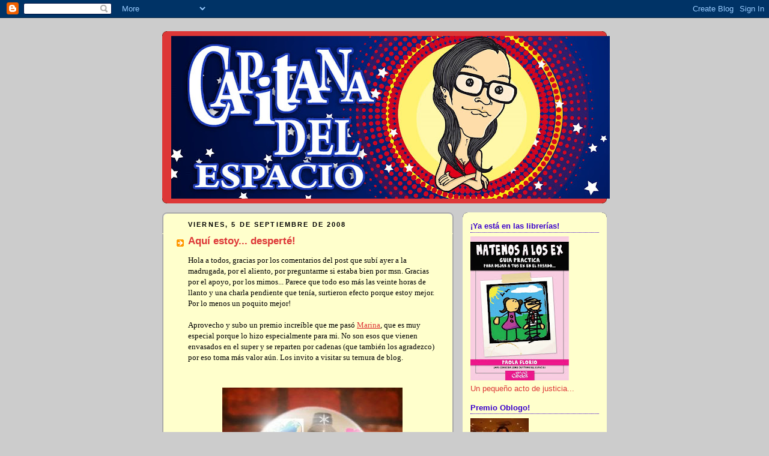

--- FILE ---
content_type: text/html; charset=UTF-8
request_url: https://capitanadelespacio.blogspot.com/2008/09/aqu-estoy-despert.html?showComment=1220660580000
body_size: 24950
content:
<!DOCTYPE html>
<html dir='ltr'>
<head>
<link href='https://www.blogger.com/static/v1/widgets/2944754296-widget_css_bundle.css' rel='stylesheet' type='text/css'/>
<meta content='text/html; charset=UTF-8' http-equiv='Content-Type'/>
<meta content='blogger' name='generator'/>
<link href='https://capitanadelespacio.blogspot.com/favicon.ico' rel='icon' type='image/x-icon'/>
<link href='http://capitanadelespacio.blogspot.com/2008/09/aqu-estoy-despert.html' rel='canonical'/>
<link rel="alternate" type="application/atom+xml" title="Capitana del Espacio - Atom" href="https://capitanadelespacio.blogspot.com/feeds/posts/default" />
<link rel="alternate" type="application/rss+xml" title="Capitana del Espacio - RSS" href="https://capitanadelespacio.blogspot.com/feeds/posts/default?alt=rss" />
<link rel="service.post" type="application/atom+xml" title="Capitana del Espacio - Atom" href="https://www.blogger.com/feeds/4002505945741138269/posts/default" />

<link rel="alternate" type="application/atom+xml" title="Capitana del Espacio - Atom" href="https://capitanadelespacio.blogspot.com/feeds/6170707913150516161/comments/default" />
<!--Can't find substitution for tag [blog.ieCssRetrofitLinks]-->
<link href='https://blogger.googleusercontent.com/img/b/R29vZ2xl/AVvXsEh82uGPU4tRBNa7DjhO_aVY2-qfOqGWcjgMZFeXzdbQ1RpO3U4Vgw3m9mZ7fA2uBuslIkuMxtHt9mKhtSIno8ZwBCLc39LfWECqnP3GVRI-XsIHx5Pt3YJESPUz3oq0OERtUMgCbhWU6VQ/s320/PREMIO+CAPITANA+DE+LA+DULZURA.jpg' rel='image_src'/>
<meta content='http://capitanadelespacio.blogspot.com/2008/09/aqu-estoy-despert.html' property='og:url'/>
<meta content='Aquí estoy... desperté!' property='og:title'/>
<meta content='Hola a todos, gracias por los comentarios del post que subí ayer a la madrugada, por el aliento, por preguntarme si estaba bien por msn. Gra...' property='og:description'/>
<meta content='https://blogger.googleusercontent.com/img/b/R29vZ2xl/AVvXsEh82uGPU4tRBNa7DjhO_aVY2-qfOqGWcjgMZFeXzdbQ1RpO3U4Vgw3m9mZ7fA2uBuslIkuMxtHt9mKhtSIno8ZwBCLc39LfWECqnP3GVRI-XsIHx5Pt3YJESPUz3oq0OERtUMgCbhWU6VQ/w1200-h630-p-k-no-nu/PREMIO+CAPITANA+DE+LA+DULZURA.jpg' property='og:image'/>
<title>Capitana del Espacio: Aquí estoy... desperté!</title>
<style id='page-skin-1' type='text/css'><!--
/*
-----------------------------------------------
Blogger Template Style
Name:     Rounders 2
Date:     27 Feb 2004
Updated by: Blogger Team
----------------------------------------------- */
body {
background:#ccc;
margin:0;
text-align:center;
line-height: 1.5em;
font:x-small Trebuchet MS, Verdana, Arial, Sans-serif;
color:#000000;
font-size/* */:/**/small;
font-size: /**/small;
}
/* Page Structure
----------------------------------------------- */
/* The images which help create rounded corners depend on the
following widths and measurements. If you want to change
these measurements, the images will also need to change.
*/
#outer-wrapper {
width:740px;
margin:0 auto;
text-align:left;
font: normal normal 100% Trebuchet, Trebuchet MS, Arial, sans-serif;
}
#main-wrap1 {
width:485px;
float:left;
background:#ffffcc url("https://resources.blogblog.com/blogblog/data/rounders2/corners_main_bot.gif") no-repeat left bottom;
margin:15px 0 0;
padding:0 0 10px;
color:#000000;
font-size:97%;
line-height:1.5em;
word-wrap: break-word; /* fix for long text breaking sidebar float in IE */
overflow: hidden;     /* fix for long non-text content breaking IE sidebar float */
}
#main-wrap2 {
float:left;
width:100%;
background:url("https://resources.blogblog.com/blogblog/data/rounders2/corners_main_top.gif") no-repeat left top;
padding:10px 0 0;
}
#main {
background:url("https://resources.blogblog.com/blogblog/data/rounders2/rails_main.gif") repeat-y left;
padding:0;
width:485px;
}
#sidebar-wrap {
width:240px;
float:right;
margin:15px 0 0;
font-size:97%;
line-height:1.5em;
word-wrap: break-word; /* fix for long text breaking sidebar float in IE */
overflow: hidden;     /* fix for long non-text content breaking IE sidebar float */
}
.main .widget {
margin-top: 4px;
width: 468px;
padding: 0 13px;
}
.main .Blog {
margin: 0;
padding: 0;
width: 484px;
}
/* Links
----------------------------------------------- */
a:link {
color: #dd3737;
}
a:visited {
color: #dd3737;
}
a:hover {
color: #dd3737;
}
a img {
border-width:0;
}
/* Blog Header
----------------------------------------------- */
#header-wrapper {
background:#dd3737 url("https://resources.blogblog.com/blogblog/data/rounders2/corners_cap_top.gif") no-repeat left top;
margin-top:22px;
margin-right:0;
margin-bottom:0;
margin-left:0;
padding-top:8px;
padding-right:0;
padding-bottom:0;
padding-left:0;
color:#ffffff;
}
#header {
background:url("https://resources.blogblog.com/blogblog/data/rounders2/corners_cap_bot.gif") no-repeat left bottom;
padding:0 15px 8px;
}
#header h1 {
margin:0;
padding:10px 30px 5px;
line-height:1.2em;
font: normal bold 220% Trebuchet, Trebuchet MS, Arial, sans-serif;
}
#header a,
#header a:visited {
text-decoration:none;
color: #ffffff;
}
#header .description {
margin:0;
padding:5px 30px 10px;
line-height:1.5em;
font: normal normal 100% 'Trebuchet MS',Verdana,Arial,Sans-serif;
}
/* Posts
----------------------------------------------- */
h2.date-header {
margin-top:0;
margin-right:28px;
margin-bottom:0;
margin-left:43px;
font-size:85%;
line-height:2em;
text-transform:uppercase;
letter-spacing:.2em;
color:#000000;
}
.post {
margin:.3em 0 25px;
padding:0 13px;
border:1px dotted #ffffcc;
border-width:1px 0;
}
.post h3 {
margin:0;
line-height:1.5em;
background:url("https://resources.blogblog.com/blogblog/data/rounders2/icon_arrow.gif") no-repeat 10px .5em;
display:block;
border:1px dotted #ffffcc;
border-width:0 1px 1px;
padding-top:2px;
padding-right:14px;
padding-bottom:2px;
padding-left:29px;
color: #dd3737;
font: normal bold 135% 'Trebuchet MS',Verdana,Arial,Sans-serif;
}
.post h3 a, .post h3 a:visited {
text-decoration:none;
color: #dd3737;
}
a.title-link:hover {
background-color: #ffffcc;
color: #000000;
}
.post-body {
border:1px dotted #ffffcc;
border-width:0 1px 1px;
border-bottom-color:#ffffcc;
padding-top:10px;
padding-right:14px;
padding-bottom:1px;
padding-left:29px;
}
html>body .post-body {
border-bottom-width:0;
}
.post-body {
margin:0 0 .75em;
}
.post-body blockquote {
line-height:1.3em;
}
.post-footer {
background: #eee;
margin:0;
padding-top:2px;
padding-right:14px;
padding-bottom:2px;
padding-left:29px;
border:1px dotted #ffffcc;
border-width:1px;
font-size:100%;
line-height:1.5em;
color: #666;
}
/*
The first line of the post footer might only have floated text, so we need to give it a height.
The height comes from the post-footer line-height
*/
.post-footer-line-1 {
min-height:1.5em;
_height:1.5em;
}
.post-footer p {
margin: 0;
}
html>body .post-footer {
border-bottom-color:transparent;
}
.uncustomized-post-template .post-footer {
text-align: right;
}
.uncustomized-post-template .post-author,
.uncustomized-post-template .post-timestamp {
display: block;
float: left;
text-align:left;
margin-right: 4px;
}
.post-footer a {
color: #dd3737;
}
.post-footer a:hover {
color: #dd3737;
}
a.comment-link {
/* IE5.0/Win doesn't apply padding to inline elements,
so we hide these two declarations from it */
background/* */:/**/url("https://resources.blogblog.com/blogblog/data/rounders/icon_comment_left.gif") no-repeat left 45%;
padding-left:14px;
}
html>body a.comment-link {
/* Respecified, for IE5/Mac's benefit */
background:url("https://resources.blogblog.com/blogblog/data/rounders2/icon_comment_left.gif") no-repeat left 45%;
padding-left:14px;
}
.post img, table.tr-caption-container {
margin-top:0;
margin-right:0;
margin-bottom:5px;
margin-left:0;
padding:4px;
border:1px solid #ffffcc;
}
.tr-caption-container img {
border: none;
margin: 0;
padding: 0;
}
blockquote {
margin:.75em 0;
border:1px dotted #ffffcc;
border-width:1px 0;
padding:5px 15px;
color: #000000;
}
.post blockquote p {
margin:.5em 0;
}
#blog-pager-newer-link {
float: left;
margin-left: 13px;
}
#blog-pager-older-link {
float: right;
margin-right: 13px;
}
#blog-pager {
text-align: center;
}
.feed-links {
clear: both;
line-height: 2.5em;
margin-left: 13px;
}
/* Comments
----------------------------------------------- */
#comments {
margin:-25px 13px 0;
border:1px dotted #ffffcc;
border-width:0 1px 1px;
padding-top:20px;
padding-right:0;
padding-bottom:15px;
padding-left:0;
}
#comments h4 {
margin:0 0 10px;
padding-top:0;
padding-right:14px;
padding-bottom:2px;
padding-left:29px;
border-bottom:1px dotted #ffffcc;
font-size:120%;
line-height:1.4em;
color:#dd3737;
}
#comments-block {
margin-top:0;
margin-right:15px;
margin-bottom:0;
margin-left:9px;
}
.comment-author {
background:url("https://resources.blogblog.com/blogblog/data/rounders2/icon_comment_left.gif") no-repeat 2px .3em;
margin:.5em 0;
padding-top:0;
padding-right:0;
padding-bottom:0;
padding-left:20px;
font-weight:bold;
}
.comment-body {
margin:0 0 1.25em;
padding-top:0;
padding-right:0;
padding-bottom:0;
padding-left:20px;
}
.comment-body p {
margin:0 0 .5em;
}
.comment-footer {
margin:0 0 .5em;
padding-top:0;
padding-right:0;
padding-bottom:.75em;
padding-left:20px;
}
.comment-footer a:link {
color: #000000;
}
.deleted-comment {
font-style:italic;
color:gray;
}
.comment-form {
padding-left:20px;
padding-right:5px;
}
#comments .comment-form h4 {
padding-left:0px;
}
/* Profile
----------------------------------------------- */
.profile-img {
float: left;
margin-top: 5px;
margin-right: 5px;
margin-bottom: 5px;
margin-left: 0;
border: 4px solid #dd3737;
}
.profile-datablock {
margin-top:0;
margin-right:15px;
margin-bottom:.5em;
margin-left:0;
padding-top:8px;
}
.profile-link {
background:url("https://resources.blogblog.com/blogblog/data/rounders2/icon_profile_left.gif") no-repeat left .1em;
padding-left:15px;
font-weight:bold;
}
.profile-textblock {
clear: both;
margin: 0;
}
.sidebar .clear, .main .widget .clear {
clear: both;
}
#sidebartop-wrap {
background:#ffffcc url("https://resources.blogblog.com/blogblog/data/rounders2/corners_prof_bot.gif") no-repeat left bottom;
margin:0px 0px 15px;
padding:0px 0px 10px;
color:#dd3737;
}
#sidebartop-wrap2 {
background:url("https://resources.blogblog.com/blogblog/data/rounders2/corners_prof_top.gif") no-repeat left top;
padding: 10px 0 0;
margin:0;
border-width:0;
}
#sidebartop h2 {
line-height:1.5em;
color:#3a00cc;
border-bottom: 1px dotted #3a00cc;
margin-bottom: 0.5em;
font: normal bold 100% 'Trebuchet MS',Verdana,Arial,Sans-serif;
}
#sidebartop a {
color: #dd3737;
}
#sidebartop a:hover {
color: #dd3737;
}
#sidebartop a:visited {
color: #dd3737;
}
/* Sidebar Boxes
----------------------------------------------- */
.sidebar .widget {
margin:.5em 13px 1.25em;
padding:0 0px;
}
.widget-content {
margin-top: 0.5em;
}
#sidebarbottom-wrap1 {
background:#ffffcc url("https://resources.blogblog.com/blogblog/data/rounders2/corners_side_top.gif") no-repeat left top;
margin:0 0 15px;
padding:10px 0 0;
color: #000000;
}
#sidebarbottom-wrap2 {
background:url("https://resources.blogblog.com/blogblog/data/rounders2/corners_side_bot.gif") no-repeat left bottom;
padding:0 0 8px;
}
.sidebar h2 {
margin:0;
padding:0 0 .2em;
line-height:1.5em;
font:normal bold 100% 'Trebuchet MS',Verdana,Arial,Sans-serif;
}
.sidebar ul {
list-style:none;
margin:0 0 1.25em;
padding:0;
}
.sidebar ul li {
background:url("https://resources.blogblog.com/blogblog/data/rounders2/icon_arrow_sm.gif") no-repeat 2px .25em;
margin:0;
padding-top:0;
padding-right:0;
padding-bottom:3px;
padding-left:16px;
margin-bottom:3px;
border-bottom:1px dotted #ffffcc;
line-height:1.4em;
}
.sidebar p {
margin:0 0 .6em;
}
#sidebar h2 {
color: #dd3737;
border-bottom: 1px dotted #dd3737;
}
/* Footer
----------------------------------------------- */
#footer-wrap1 {
clear:both;
margin:0 0 10px;
padding:15px 0 0;
}
#footer-wrap2 {
background:#dd3737 url("https://resources.blogblog.com/blogblog/data/rounders2/corners_cap_top.gif") no-repeat left top;
color:#ffffff;
}
#footer {
background:url("https://resources.blogblog.com/blogblog/data/rounders2/corners_cap_bot.gif") no-repeat left bottom;
padding:8px 15px;
}
#footer hr {display:none;}
#footer p {margin:0;}
#footer a {color:#ffffff;}
#footer .widget-content {
margin:0;
}
/** Page structure tweaks for layout editor wireframe */
body#layout #main-wrap1,
body#layout #sidebar-wrap,
body#layout #header-wrapper {
margin-top: 0;
}
body#layout #header, body#layout #header-wrapper,
body#layout #outer-wrapper {
margin-left:0,
margin-right: 0;
padding: 0;
}
body#layout #outer-wrapper {
width: 730px;
}
body#layout #footer-wrap1 {
padding-top: 0;
}

--></style>
<link href='https://www.blogger.com/dyn-css/authorization.css?targetBlogID=4002505945741138269&amp;zx=8427f0bf-7e7b-4db4-9a7f-4fb336e88f55' media='none' onload='if(media!=&#39;all&#39;)media=&#39;all&#39;' rel='stylesheet'/><noscript><link href='https://www.blogger.com/dyn-css/authorization.css?targetBlogID=4002505945741138269&amp;zx=8427f0bf-7e7b-4db4-9a7f-4fb336e88f55' rel='stylesheet'/></noscript>
<meta name='google-adsense-platform-account' content='ca-host-pub-1556223355139109'/>
<meta name='google-adsense-platform-domain' content='blogspot.com'/>

</head>
<body>
<div class='navbar section' id='navbar'><div class='widget Navbar' data-version='1' id='Navbar1'><script type="text/javascript">
    function setAttributeOnload(object, attribute, val) {
      if(window.addEventListener) {
        window.addEventListener('load',
          function(){ object[attribute] = val; }, false);
      } else {
        window.attachEvent('onload', function(){ object[attribute] = val; });
      }
    }
  </script>
<div id="navbar-iframe-container"></div>
<script type="text/javascript" src="https://apis.google.com/js/platform.js"></script>
<script type="text/javascript">
      gapi.load("gapi.iframes:gapi.iframes.style.bubble", function() {
        if (gapi.iframes && gapi.iframes.getContext) {
          gapi.iframes.getContext().openChild({
              url: 'https://www.blogger.com/navbar/4002505945741138269?po\x3d6170707913150516161\x26origin\x3dhttps://capitanadelespacio.blogspot.com',
              where: document.getElementById("navbar-iframe-container"),
              id: "navbar-iframe"
          });
        }
      });
    </script><script type="text/javascript">
(function() {
var script = document.createElement('script');
script.type = 'text/javascript';
script.src = '//pagead2.googlesyndication.com/pagead/js/google_top_exp.js';
var head = document.getElementsByTagName('head')[0];
if (head) {
head.appendChild(script);
}})();
</script>
</div></div>
<div id='outer-wrapper'>
<div id='header-wrapper'>
<div class='header section' id='header'><div class='widget Header' data-version='1' id='Header2'>
<div id='header-inner'>
<a href='https://capitanadelespacio.blogspot.com/' style='display: block'>
<img alt='Capitana del Espacio' height='271px; ' id='Header2_headerimg' src='https://blogger.googleusercontent.com/img/b/R29vZ2xl/AVvXsEh8T8ffApUSAPmXOC8tQF4isl7JqhWHzgWZvTjlySgeH1jZK2fIIRsgvm2sq0-DIoL4J2j-yNOErEyMqsqSNIws9G4qpueJF6or2psk4CGOD2zD05TwXHiIK9Xs0PTMV5aXo0QqMX2fKsg/s730/CapitanaBanner01.jpg' style='display: block' width='730px; '/>
</a>
</div>
</div></div>
</div>
<div id='crosscol-wrapper' style='text-align:center'>
<div class='crosscol no-items section' id='crosscol'></div>
</div>
<div id='main-wrap1'><div id='main-wrap2'>
<div class='main section' id='main'><div class='widget Blog' data-version='1' id='Blog1'>
<div class='blog-posts hfeed'>

          <div class="date-outer">
        
<h2 class='date-header'><span>viernes, 5 de septiembre de 2008</span></h2>

          <div class="date-posts">
        
<div class='post-outer'>
<div class='post hentry uncustomized-post-template' itemprop='blogPost' itemscope='itemscope' itemtype='http://schema.org/BlogPosting'>
<meta content='https://blogger.googleusercontent.com/img/b/R29vZ2xl/AVvXsEh82uGPU4tRBNa7DjhO_aVY2-qfOqGWcjgMZFeXzdbQ1RpO3U4Vgw3m9mZ7fA2uBuslIkuMxtHt9mKhtSIno8ZwBCLc39LfWECqnP3GVRI-XsIHx5Pt3YJESPUz3oq0OERtUMgCbhWU6VQ/s320/PREMIO+CAPITANA+DE+LA+DULZURA.jpg' itemprop='image_url'/>
<meta content='4002505945741138269' itemprop='blogId'/>
<meta content='6170707913150516161' itemprop='postId'/>
<a name='6170707913150516161'></a>
<h3 class='post-title entry-title' itemprop='name'>
Aquí estoy... desperté!
</h3>
<div class='post-header'>
<div class='post-header-line-1'></div>
</div>
<div class='post-body entry-content' id='post-body-6170707913150516161' itemprop='description articleBody'>
<span style=";font-family:georgia;font-size:100%;"  >Hola a todos, gracias por los comentarios del post que subí ayer a la madrugada, por el aliento, por preguntarme si estaba bien por msn. Gracias por el apoyo, por los mimos... Parece que todo eso más las veinte horas de llanto y una charla pendiente que tenía, surtieron efecto porque estoy mejor. Por lo menos un poquito mejor!<br /><br />Aprovecho y subo un premio increíble que me pasó <a href="http://dondelohabredejado.blogspot.com/">Marina</a>, que es muy especial porque lo hizo especialmente para mi. No son esos que vienen envasados en el super y se reparten por cadenas (que también los agradezco) por eso toma más valor aún. Los invito a visitar su ternura de blog.<br /><br /><br /></span><span style=";font-family:georgia;font-size:100%;"  ><a href="https://blogger.googleusercontent.com/img/b/R29vZ2xl/AVvXsEh82uGPU4tRBNa7DjhO_aVY2-qfOqGWcjgMZFeXzdbQ1RpO3U4Vgw3m9mZ7fA2uBuslIkuMxtHt9mKhtSIno8ZwBCLc39LfWECqnP3GVRI-XsIHx5Pt3YJESPUz3oq0OERtUMgCbhWU6VQ/s1600-h/PREMIO+CAPITANA+DE+LA+DULZURA.jpg" onblur="try {parent.deselectBloggerImageGracefully();} catch(e) {}"><img alt="" border="0" id="BLOGGER_PHOTO_ID_5242650211378928658" src="https://blogger.googleusercontent.com/img/b/R29vZ2xl/AVvXsEh82uGPU4tRBNa7DjhO_aVY2-qfOqGWcjgMZFeXzdbQ1RpO3U4Vgw3m9mZ7fA2uBuslIkuMxtHt9mKhtSIno8ZwBCLc39LfWECqnP3GVRI-XsIHx5Pt3YJESPUz3oq0OERtUMgCbhWU6VQ/s320/PREMIO+CAPITANA+DE+LA+DULZURA.jpg" style="margin: 0px auto 10px; display: block; text-align: center; cursor: pointer;" /></a></span><div  style="text-align: center;font-family:georgia;"><span style="font-weight: bold; color: rgb(255, 102, 102);font-size:100%;" > Premio Capitana del la dulzura:</span><span style="font-size:100%;"><br /></span></div><div  style="text-align: center;font-family:georgia;"><span style="font-weight: bold; color: rgb(255, 102, 102);font-size:100%;" >Este premio se le otorga a Capitana del espacio. Se lo ha ganado con transparencia y honestidad al compartir sus sentimientos, dudas y anécdotas con nosotros. Y tiene tanta dulzura como los mejores alfajores del planeta.</span><span style="font-size:100%;"><br /></span></div><div  style="text-align: center;font-family:georgia;"><span style="font-size:100%;">(Gracias, mil gracias por el apoyo constante. Una obra de arte!!)<br /></span></div><span style=";font-family:georgia;font-size:100%;"  ><br /><br /><object height="344" width="425"><param name="movie" value="//www.youtube.com/v/0kW1j_NJngo&amp;hl=en&amp;fs=1"><param name="allowFullScreen" value="true"><embed src="//www.youtube.com/v/0kW1j_NJngo&amp;hl=en&amp;fs=1" type="application/x-shockwave-flash" allowfullscreen="true" width="425" height="344"></embed></object></span><span style="font-size:100%;"><br /><br /><br /><span style="font-family:georgia;">Y para vos este tema de Fito... Eso que llevas en tu corazón, tal vez me hará feliz...</span></span>
<div style='clear: both;'></div>
</div>
<div class='post-footer'>
<div class='post-footer-line post-footer-line-1'>
<span class='post-author vcard'>
Publicado por
<span class='fn' itemprop='author' itemscope='itemscope' itemtype='http://schema.org/Person'>
<meta content='https://www.blogger.com/profile/09338835082564267645' itemprop='url'/>
<a class='g-profile' href='https://www.blogger.com/profile/09338835082564267645' rel='author' title='author profile'>
<span itemprop='name'>Paola Florio</span>
</a>
</span>
</span>
<span class='post-timestamp'>
en
<meta content='http://capitanadelespacio.blogspot.com/2008/09/aqu-estoy-despert.html' itemprop='url'/>
<a class='timestamp-link' href='https://capitanadelespacio.blogspot.com/2008/09/aqu-estoy-despert.html' rel='bookmark' title='permanent link'><abbr class='published' itemprop='datePublished' title='2008-09-05T18:08:00-03:00'>18:08</abbr></a>
</span>
<span class='post-comment-link'>
</span>
<span class='post-icons'>
<span class='item-action'>
<a href='https://www.blogger.com/email-post/4002505945741138269/6170707913150516161' title='Enviar entrada por correo electrónico'>
<img alt='' class='icon-action' height='13' src='https://resources.blogblog.com/img/icon18_email.gif' width='18'/>
</a>
</span>
<span class='item-control blog-admin pid-1745903135'>
<a href='https://www.blogger.com/post-edit.g?blogID=4002505945741138269&postID=6170707913150516161&from=pencil' title='Editar entrada'>
<img alt='' class='icon-action' height='18' src='https://resources.blogblog.com/img/icon18_edit_allbkg.gif' width='18'/>
</a>
</span>
</span>
<div class='post-share-buttons goog-inline-block'>
</div>
</div>
<div class='post-footer-line post-footer-line-2'>
<span class='post-labels'>
Etiquetas:
<a href='https://capitanadelespacio.blogspot.com/search/label/Los%20nuevos%20tiempos' rel='tag'>Los nuevos tiempos</a>
</span>
</div>
<div class='post-footer-line post-footer-line-3'>
<span class='post-location'>
</span>
</div>
</div>
</div>
<div class='comments' id='comments'>
<a name='comments'></a>
<h4>33 comentarios:</h4>
<div id='Blog1_comments-block-wrapper'>
<dl class='avatar-comment-indent' id='comments-block'>
<dt class='comment-author ' id='c2384685133709043020'>
<a name='c2384685133709043020'></a>
<div class="avatar-image-container vcard"><span dir="ltr"><a href="https://www.blogger.com/profile/00470343500453378683" target="" rel="nofollow" onclick="" class="avatar-hovercard" id="av-2384685133709043020-00470343500453378683"><img src="https://resources.blogblog.com/img/blank.gif" width="35" height="35" class="delayLoad" style="display: none;" longdesc="//blogger.googleusercontent.com/img/b/R29vZ2xl/AVvXsEgoTDHuVFJ2AKRXAfcf9ld_iuFTaIRVeqtYEA3daC0aGdodeQCLutCQwco7ILnStbNx2lqIKr1izSC6JBiUpihQCkxzdrtxaxVqGotmo9bKGVDqk-W16DtrkA5bIMygIw/s45-c/*" alt="" title="Xochitl">

<noscript><img src="//blogger.googleusercontent.com/img/b/R29vZ2xl/AVvXsEgoTDHuVFJ2AKRXAfcf9ld_iuFTaIRVeqtYEA3daC0aGdodeQCLutCQwco7ILnStbNx2lqIKr1izSC6JBiUpihQCkxzdrtxaxVqGotmo9bKGVDqk-W16DtrkA5bIMygIw/s45-c/*" width="35" height="35" class="photo" alt=""></noscript></a></span></div>
<a href='https://www.blogger.com/profile/00470343500453378683' rel='nofollow'>Xochitl</a>
dijo...
</dt>
<dd class='comment-body' id='Blog1_cmt-2384685133709043020'>
<p>
ahh hasta que soy la primera !!
</p>
</dd>
<dd class='comment-footer'>
<span class='comment-timestamp'>
<a href='https://capitanadelespacio.blogspot.com/2008/09/aqu-estoy-despert.html?showComment=1220651640000#c2384685133709043020' title='comment permalink'>
5 de septiembre de 2008 a las 18:54
</a>
<span class='item-control blog-admin pid-2126840554'>
<a class='comment-delete' href='https://www.blogger.com/comment/delete/4002505945741138269/2384685133709043020' title='Eliminar comentario'>
<img src='https://resources.blogblog.com/img/icon_delete13.gif'/>
</a>
</span>
</span>
</dd>
<dt class='comment-author ' id='c351281503488094414'>
<a name='c351281503488094414'></a>
<div class="avatar-image-container vcard"><span dir="ltr"><a href="https://www.blogger.com/profile/16607729423656490592" target="" rel="nofollow" onclick="" class="avatar-hovercard" id="av-351281503488094414-16607729423656490592"><img src="https://resources.blogblog.com/img/blank.gif" width="35" height="35" class="delayLoad" style="display: none;" longdesc="//3.bp.blogspot.com/-dkF8VVm9vH4/Zd4ABpjsjiI/AAAAAAAAJ0U/PYSaYKTUOIoOmW2pwMej9bdJr6fhYsKTACK4BGAYYCw/s35/cecy.jpg" alt="" title="Cecy">

<noscript><img src="//3.bp.blogspot.com/-dkF8VVm9vH4/Zd4ABpjsjiI/AAAAAAAAJ0U/PYSaYKTUOIoOmW2pwMej9bdJr6fhYsKTACK4BGAYYCw/s35/cecy.jpg" width="35" height="35" class="photo" alt=""></noscript></a></span></div>
<a href='https://www.blogger.com/profile/16607729423656490592' rel='nofollow'>Cecy</a>
dijo...
</dt>
<dd class='comment-body' id='Blog1_cmt-351281503488094414'>
<p>
felicitaciones por tan lindo premio y mimo que te han otorgado, muy merecido porque sos una dulzura...<BR/>te dejo un beso
</p>
</dd>
<dd class='comment-footer'>
<span class='comment-timestamp'>
<a href='https://capitanadelespacio.blogspot.com/2008/09/aqu-estoy-despert.html?showComment=1220651760000#c351281503488094414' title='comment permalink'>
5 de septiembre de 2008 a las 18:56
</a>
<span class='item-control blog-admin pid-1935071890'>
<a class='comment-delete' href='https://www.blogger.com/comment/delete/4002505945741138269/351281503488094414' title='Eliminar comentario'>
<img src='https://resources.blogblog.com/img/icon_delete13.gif'/>
</a>
</span>
</span>
</dd>
<dt class='comment-author ' id='c8236655441281605809'>
<a name='c8236655441281605809'></a>
<div class="avatar-image-container vcard"><span dir="ltr"><a href="https://www.blogger.com/profile/00470343500453378683" target="" rel="nofollow" onclick="" class="avatar-hovercard" id="av-8236655441281605809-00470343500453378683"><img src="https://resources.blogblog.com/img/blank.gif" width="35" height="35" class="delayLoad" style="display: none;" longdesc="//blogger.googleusercontent.com/img/b/R29vZ2xl/AVvXsEgoTDHuVFJ2AKRXAfcf9ld_iuFTaIRVeqtYEA3daC0aGdodeQCLutCQwco7ILnStbNx2lqIKr1izSC6JBiUpihQCkxzdrtxaxVqGotmo9bKGVDqk-W16DtrkA5bIMygIw/s45-c/*" alt="" title="Xochitl">

<noscript><img src="//blogger.googleusercontent.com/img/b/R29vZ2xl/AVvXsEgoTDHuVFJ2AKRXAfcf9ld_iuFTaIRVeqtYEA3daC0aGdodeQCLutCQwco7ILnStbNx2lqIKr1izSC6JBiUpihQCkxzdrtxaxVqGotmo9bKGVDqk-W16DtrkA5bIMygIw/s45-c/*" width="35" height="35" class="photo" alt=""></noscript></a></span></div>
<a href='https://www.blogger.com/profile/00470343500453378683' rel='nofollow'>Xochitl</a>
dijo...
</dt>
<dd class='comment-body' id='Blog1_cmt-8236655441281605809'>
<p>
Y felicidades por el premio eh !!<BR/>Por cierto no se si a los demas que te visitan les pasa lo mismo, pero yo cuando entro a tu blog me abre una ventana adicional de publicidad de "Ingles sin Barreras" será que como se dieron cuenta que tu blog es muy visitado se están aprovechando de eso y se hacen publicidad gratis??? mmmm cobra regalias jajaja<BR/>Besos !!
</p>
</dd>
<dd class='comment-footer'>
<span class='comment-timestamp'>
<a href='https://capitanadelespacio.blogspot.com/2008/09/aqu-estoy-despert.html?showComment=1220651880000#c8236655441281605809' title='comment permalink'>
5 de septiembre de 2008 a las 18:58
</a>
<span class='item-control blog-admin pid-2126840554'>
<a class='comment-delete' href='https://www.blogger.com/comment/delete/4002505945741138269/8236655441281605809' title='Eliminar comentario'>
<img src='https://resources.blogblog.com/img/icon_delete13.gif'/>
</a>
</span>
</span>
</dd>
<dt class='comment-author blog-author' id='c2835191062876715761'>
<a name='c2835191062876715761'></a>
<div class="avatar-image-container vcard"><span dir="ltr"><a href="https://www.blogger.com/profile/09338835082564267645" target="" rel="nofollow" onclick="" class="avatar-hovercard" id="av-2835191062876715761-09338835082564267645"><img src="https://resources.blogblog.com/img/blank.gif" width="35" height="35" class="delayLoad" style="display: none;" longdesc="//blogger.googleusercontent.com/img/b/R29vZ2xl/AVvXsEj8fejaMsCpMS9HLVwNSrgeVIDf3SujVWDA91_IvybsPAdIh-Pk4PfOejAUb7Nw2MBpJ963Na6N4LaJUtHQm7vKOkrX26qyGVUNy1Li5og_nS2UABuBiKTRez1sBcR9D7Q/s45-c-r/Pao2.jpg" alt="" title="Paola Florio">

<noscript><img src="//blogger.googleusercontent.com/img/b/R29vZ2xl/AVvXsEj8fejaMsCpMS9HLVwNSrgeVIDf3SujVWDA91_IvybsPAdIh-Pk4PfOejAUb7Nw2MBpJ963Na6N4LaJUtHQm7vKOkrX26qyGVUNy1Li5og_nS2UABuBiKTRez1sBcR9D7Q/s45-c-r/Pao2.jpg" width="35" height="35" class="photo" alt=""></noscript></a></span></div>
<a href='https://www.blogger.com/profile/09338835082564267645' rel='nofollow'>Paola Florio</a>
dijo...
</dt>
<dd class='comment-body' id='Blog1_cmt-2835191062876715761'>
<p>
Si amiga Esith, sos la primera!! jaja<BR/>No me digas que lucran con mi blog y no me avisaron nada? Haberlo sabido antes, con lo pobre que estoy! Che si alguien más lo ve, me avisa?<BR/>Beso y una gran sorpresa que estés por acá, &#191;no te ibas de shopping??!!<BR/><BR/>Cecy, gracias!! Qué estés mejor...
</p>
</dd>
<dd class='comment-footer'>
<span class='comment-timestamp'>
<a href='https://capitanadelespacio.blogspot.com/2008/09/aqu-estoy-despert.html?showComment=1220652600000#c2835191062876715761' title='comment permalink'>
5 de septiembre de 2008 a las 19:10
</a>
<span class='item-control blog-admin pid-1745903135'>
<a class='comment-delete' href='https://www.blogger.com/comment/delete/4002505945741138269/2835191062876715761' title='Eliminar comentario'>
<img src='https://resources.blogblog.com/img/icon_delete13.gif'/>
</a>
</span>
</span>
</dd>
<dt class='comment-author ' id='c1701437751899158508'>
<a name='c1701437751899158508'></a>
<div class="avatar-image-container avatar-stock"><span dir="ltr"><img src="//resources.blogblog.com/img/blank.gif" width="35" height="35" alt="" title="An&oacute;nimo">

</span></div>
Anónimo
dijo...
</dt>
<dd class='comment-body' id='Blog1_cmt-1701437751899158508'>
<p>
Volviste!! Estabamos preocupados, sin saber nada de vos y tu estado mental!! Capi que suerte que lo peor ya pasó, un beso grande y acá estamos para cuando nos necesites!<BR/>Ana
</p>
</dd>
<dd class='comment-footer'>
<span class='comment-timestamp'>
<a href='https://capitanadelespacio.blogspot.com/2008/09/aqu-estoy-despert.html?showComment=1220653140000#c1701437751899158508' title='comment permalink'>
5 de septiembre de 2008 a las 19:19
</a>
<span class='item-control blog-admin pid-445046238'>
<a class='comment-delete' href='https://www.blogger.com/comment/delete/4002505945741138269/1701437751899158508' title='Eliminar comentario'>
<img src='https://resources.blogblog.com/img/icon_delete13.gif'/>
</a>
</span>
</span>
</dd>
<dt class='comment-author ' id='c4551321450443654337'>
<a name='c4551321450443654337'></a>
<div class="avatar-image-container avatar-stock"><span dir="ltr"><a href="https://www.blogger.com/profile/11854753963999676062" target="" rel="nofollow" onclick="" class="avatar-hovercard" id="av-4551321450443654337-11854753963999676062"><img src="//www.blogger.com/img/blogger_logo_round_35.png" width="35" height="35" alt="" title="Luis">

</a></span></div>
<a href='https://www.blogger.com/profile/11854753963999676062' rel='nofollow'>Luis</a>
dijo...
</dt>
<dd class='comment-body' id='Blog1_cmt-4551321450443654337'>
<p>
Capita no abandone el barco que ya somos muchos los marineros que estamos con usted, su bog, su forma de ver este mundo.<BR/><BR/>:)<BR/><BR/>fuerza<BR/><BR/>Y mándese para el sur carajo!  jajaj<BR/><BR/>baile y grite <BR/><BR/>y pasará...acuerdese q las lagriams de un llanto no podrán hundir su barco mi querida capitana.<BR/><BR/>saludos
</p>
</dd>
<dd class='comment-footer'>
<span class='comment-timestamp'>
<a href='https://capitanadelespacio.blogspot.com/2008/09/aqu-estoy-despert.html?showComment=1220653680000#c4551321450443654337' title='comment permalink'>
5 de septiembre de 2008 a las 19:28
</a>
<span class='item-control blog-admin pid-1924189749'>
<a class='comment-delete' href='https://www.blogger.com/comment/delete/4002505945741138269/4551321450443654337' title='Eliminar comentario'>
<img src='https://resources.blogblog.com/img/icon_delete13.gif'/>
</a>
</span>
</span>
</dd>
<dt class='comment-author ' id='c4623803539627324291'>
<a name='c4623803539627324291'></a>
<div class="avatar-image-container vcard"><span dir="ltr"><a href="https://www.blogger.com/profile/17390032641432252296" target="" rel="nofollow" onclick="" class="avatar-hovercard" id="av-4623803539627324291-17390032641432252296"><img src="https://resources.blogblog.com/img/blank.gif" width="35" height="35" class="delayLoad" style="display: none;" longdesc="//blogger.googleusercontent.com/img/b/R29vZ2xl/AVvXsEj8biCieXyNFIPCI4moe9kxGFKRVcGm2t4N4fBGFzq8lrt7Lds_j9U7xXIqOCE3fMEDg3HYjyPG0SUvKpIxxzMX6NVhkGO5GtTEJSFfth2KxF38HuNbRK3JePsS8Tn_eg/s45-c/01a90bbfb5196c085298d093bea39c0d7a4e3eb0_m.jpg" alt="" title="Capitan de su calle">

<noscript><img src="//blogger.googleusercontent.com/img/b/R29vZ2xl/AVvXsEj8biCieXyNFIPCI4moe9kxGFKRVcGm2t4N4fBGFzq8lrt7Lds_j9U7xXIqOCE3fMEDg3HYjyPG0SUvKpIxxzMX6NVhkGO5GtTEJSFfth2KxF38HuNbRK3JePsS8Tn_eg/s45-c/01a90bbfb5196c085298d093bea39c0d7a4e3eb0_m.jpg" width="35" height="35" class="photo" alt=""></noscript></a></span></div>
<a href='https://www.blogger.com/profile/17390032641432252296' rel='nofollow'>Capitan de su calle</a>
dijo...
</dt>
<dd class='comment-body' id='Blog1_cmt-4623803539627324291'>
<p>
Viste??? Caundo menos te lo imaginas...regalo.<BR/><BR/>Y todo se ve un poquito mejor, verdad?<BR/><BR/>beso
</p>
</dd>
<dd class='comment-footer'>
<span class='comment-timestamp'>
<a href='https://capitanadelespacio.blogspot.com/2008/09/aqu-estoy-despert.html?showComment=1220654940000#c4623803539627324291' title='comment permalink'>
5 de septiembre de 2008 a las 19:49
</a>
<span class='item-control blog-admin pid-1250969427'>
<a class='comment-delete' href='https://www.blogger.com/comment/delete/4002505945741138269/4623803539627324291' title='Eliminar comentario'>
<img src='https://resources.blogblog.com/img/icon_delete13.gif'/>
</a>
</span>
</span>
</dd>
<dt class='comment-author blog-author' id='c1500490145225666163'>
<a name='c1500490145225666163'></a>
<div class="avatar-image-container vcard"><span dir="ltr"><a href="https://www.blogger.com/profile/09338835082564267645" target="" rel="nofollow" onclick="" class="avatar-hovercard" id="av-1500490145225666163-09338835082564267645"><img src="https://resources.blogblog.com/img/blank.gif" width="35" height="35" class="delayLoad" style="display: none;" longdesc="//blogger.googleusercontent.com/img/b/R29vZ2xl/AVvXsEj8fejaMsCpMS9HLVwNSrgeVIDf3SujVWDA91_IvybsPAdIh-Pk4PfOejAUb7Nw2MBpJ963Na6N4LaJUtHQm7vKOkrX26qyGVUNy1Li5og_nS2UABuBiKTRez1sBcR9D7Q/s45-c-r/Pao2.jpg" alt="" title="Paola Florio">

<noscript><img src="//blogger.googleusercontent.com/img/b/R29vZ2xl/AVvXsEj8fejaMsCpMS9HLVwNSrgeVIDf3SujVWDA91_IvybsPAdIh-Pk4PfOejAUb7Nw2MBpJ963Na6N4LaJUtHQm7vKOkrX26qyGVUNy1Li5og_nS2UABuBiKTRez1sBcR9D7Q/s45-c-r/Pao2.jpg" width="35" height="35" class="photo" alt=""></noscript></a></span></div>
<a href='https://www.blogger.com/profile/09338835082564267645' rel='nofollow'>Paola Florio</a>
dijo...
</dt>
<dd class='comment-body' id='Blog1_cmt-1500490145225666163'>
<p>
Ana, estoy un poco mejor. Gracias!<BR/><BR/>Luis, no lo abandono ni loca, por suerte cuento con una excelente tripulación. Beso!!<BR/><BR/>Pablo, así es! Unas buenas dosis de llanto de vez en cuando te limpian el alma. Si seremos conocedores de tamaño hábito no? Beso grande!
</p>
</dd>
<dd class='comment-footer'>
<span class='comment-timestamp'>
<a href='https://capitanadelespacio.blogspot.com/2008/09/aqu-estoy-despert.html?showComment=1220655300000#c1500490145225666163' title='comment permalink'>
5 de septiembre de 2008 a las 19:55
</a>
<span class='item-control blog-admin pid-1745903135'>
<a class='comment-delete' href='https://www.blogger.com/comment/delete/4002505945741138269/1500490145225666163' title='Eliminar comentario'>
<img src='https://resources.blogblog.com/img/icon_delete13.gif'/>
</a>
</span>
</span>
</dd>
<dt class='comment-author ' id='c3569857375837098774'>
<a name='c3569857375837098774'></a>
<div class="avatar-image-container vcard"><span dir="ltr"><a href="https://www.blogger.com/profile/12239313048073895444" target="" rel="nofollow" onclick="" class="avatar-hovercard" id="av-3569857375837098774-12239313048073895444"><img src="https://resources.blogblog.com/img/blank.gif" width="35" height="35" class="delayLoad" style="display: none;" longdesc="//blogger.googleusercontent.com/img/b/R29vZ2xl/AVvXsEjHkqGPI3xPqLa4OiXA8fFjCVp2nuwpjrytAiHtGVbfRR9TftjpqsWXbKH84HiXVe5K1lZxd12sckuMP0wU4k7MowQn-bNMApqkPXMbXGYjX6cvYxod7h-tYM2lSWz0IQ/s45-c/reloj%20antiguo.jpg" alt="" title="Germanico">

<noscript><img src="//blogger.googleusercontent.com/img/b/R29vZ2xl/AVvXsEjHkqGPI3xPqLa4OiXA8fFjCVp2nuwpjrytAiHtGVbfRR9TftjpqsWXbKH84HiXVe5K1lZxd12sckuMP0wU4k7MowQn-bNMApqkPXMbXGYjX6cvYxod7h-tYM2lSWz0IQ/s45-c/reloj%20antiguo.jpg" width="35" height="35" class="photo" alt=""></noscript></a></span></div>
<a href='https://www.blogger.com/profile/12239313048073895444' rel='nofollow'>Germanico</a>
dijo...
</dt>
<dd class='comment-body' id='Blog1_cmt-3569857375837098774'>
<p>
Me alegra que este mejor. No caigas. Fuerzas. Arriba. Viene el viaje. Un gran viaje. Un lugar en el mundo para recomponerte.<BR/><BR/>Felicitaciones por el premio. Realmente hermoso. <BR/><BR/>Saludos
</p>
</dd>
<dd class='comment-footer'>
<span class='comment-timestamp'>
<a href='https://capitanadelespacio.blogspot.com/2008/09/aqu-estoy-despert.html?showComment=1220655840000#c3569857375837098774' title='comment permalink'>
5 de septiembre de 2008 a las 20:04
</a>
<span class='item-control blog-admin pid-274604494'>
<a class='comment-delete' href='https://www.blogger.com/comment/delete/4002505945741138269/3569857375837098774' title='Eliminar comentario'>
<img src='https://resources.blogblog.com/img/icon_delete13.gif'/>
</a>
</span>
</span>
</dd>
<dt class='comment-author blog-author' id='c2154264433501676374'>
<a name='c2154264433501676374'></a>
<div class="avatar-image-container vcard"><span dir="ltr"><a href="https://www.blogger.com/profile/09338835082564267645" target="" rel="nofollow" onclick="" class="avatar-hovercard" id="av-2154264433501676374-09338835082564267645"><img src="https://resources.blogblog.com/img/blank.gif" width="35" height="35" class="delayLoad" style="display: none;" longdesc="//blogger.googleusercontent.com/img/b/R29vZ2xl/AVvXsEj8fejaMsCpMS9HLVwNSrgeVIDf3SujVWDA91_IvybsPAdIh-Pk4PfOejAUb7Nw2MBpJ963Na6N4LaJUtHQm7vKOkrX26qyGVUNy1Li5og_nS2UABuBiKTRez1sBcR9D7Q/s45-c-r/Pao2.jpg" alt="" title="Paola Florio">

<noscript><img src="//blogger.googleusercontent.com/img/b/R29vZ2xl/AVvXsEj8fejaMsCpMS9HLVwNSrgeVIDf3SujVWDA91_IvybsPAdIh-Pk4PfOejAUb7Nw2MBpJ963Na6N4LaJUtHQm7vKOkrX26qyGVUNy1Li5og_nS2UABuBiKTRez1sBcR9D7Q/s45-c-r/Pao2.jpg" width="35" height="35" class="photo" alt=""></noscript></a></span></div>
<a href='https://www.blogger.com/profile/09338835082564267645' rel='nofollow'>Paola Florio</a>
dijo...
</dt>
<dd class='comment-body' id='Blog1_cmt-2154264433501676374'>
<p>
Ger, nos cruzamos, te acabo de firmar el blog!! Buenísimo final para Aurora, a la mierda con todos.. Un beso grande!!
</p>
</dd>
<dd class='comment-footer'>
<span class='comment-timestamp'>
<a href='https://capitanadelespacio.blogspot.com/2008/09/aqu-estoy-despert.html?showComment=1220656020000#c2154264433501676374' title='comment permalink'>
5 de septiembre de 2008 a las 20:07
</a>
<span class='item-control blog-admin pid-1745903135'>
<a class='comment-delete' href='https://www.blogger.com/comment/delete/4002505945741138269/2154264433501676374' title='Eliminar comentario'>
<img src='https://resources.blogblog.com/img/icon_delete13.gif'/>
</a>
</span>
</span>
</dd>
<dt class='comment-author ' id='c3611084311274779882'>
<a name='c3611084311274779882'></a>
<div class="avatar-image-container vcard"><span dir="ltr"><a href="https://www.blogger.com/profile/10521976557996546203" target="" rel="nofollow" onclick="" class="avatar-hovercard" id="av-3611084311274779882-10521976557996546203"><img src="https://resources.blogblog.com/img/blank.gif" width="35" height="35" class="delayLoad" style="display: none;" longdesc="//blogger.googleusercontent.com/img/b/R29vZ2xl/AVvXsEjYfu5UBIKVkgUKrD-ogqsFmQjNaqPiFSBMEUMxrph-wrEjN8zHZuZ2pTIoNkTg4GCxAMc7q4lcf63SgXMXg5-pedQ090UzhfCdVNKG2u5yAfbDuAMErgGEq3ch2vjo/s45-c/40986e7f2d181fbfced24d741a905ba5c230f467_m.jpg" alt="" title="Mercadito de barrio">

<noscript><img src="//blogger.googleusercontent.com/img/b/R29vZ2xl/AVvXsEjYfu5UBIKVkgUKrD-ogqsFmQjNaqPiFSBMEUMxrph-wrEjN8zHZuZ2pTIoNkTg4GCxAMc7q4lcf63SgXMXg5-pedQ090UzhfCdVNKG2u5yAfbDuAMErgGEq3ch2vjo/s45-c/40986e7f2d181fbfced24d741a905ba5c230f467_m.jpg" width="35" height="35" class="photo" alt=""></noscript></a></span></div>
<a href='https://www.blogger.com/profile/10521976557996546203' rel='nofollow'>Mercadito de barrio</a>
dijo...
</dt>
<dd class='comment-body' id='Blog1_cmt-3611084311274779882'>
<p>
Ay, captain, recién lei tu post de ayer... pucha, pero bueno son re esperables las recaídas. Es casi como una certeza la futura aparición de alguna, no? sino que gracia tiene tanto sufriemiento si se va a superar tan rápido..? igual llega un momento en el que definitivamente es una realidad... es un concreto YA NO DUELE MAS,un sentimientos completamente superado.<BR/>Ojalà que tu viaje no coincida con la inauguración de margot!!!<BR/>besos!!!
</p>
</dd>
<dd class='comment-footer'>
<span class='comment-timestamp'>
<a href='https://capitanadelespacio.blogspot.com/2008/09/aqu-estoy-despert.html?showComment=1220660580000#c3611084311274779882' title='comment permalink'>
5 de septiembre de 2008 a las 21:23
</a>
<span class='item-control blog-admin pid-445965466'>
<a class='comment-delete' href='https://www.blogger.com/comment/delete/4002505945741138269/3611084311274779882' title='Eliminar comentario'>
<img src='https://resources.blogblog.com/img/icon_delete13.gif'/>
</a>
</span>
</span>
</dd>
<dt class='comment-author ' id='c1779755209929061337'>
<a name='c1779755209929061337'></a>
<div class="avatar-image-container vcard"><span dir="ltr"><a href="https://www.blogger.com/profile/14147526620670237837" target="" rel="nofollow" onclick="" class="avatar-hovercard" id="av-1779755209929061337-14147526620670237837"><img src="https://resources.blogblog.com/img/blank.gif" width="35" height="35" class="delayLoad" style="display: none;" longdesc="//blogger.googleusercontent.com/img/b/R29vZ2xl/AVvXsEjvUR_xA9HkCbZ5VOjYBigMbOxgGTEglS2taXTsORYpN5bZEDv-CAZEoS_LS-fqPLfxn-LJ0haXd-shFWwpIqmSgc5Eqy01LIuZc-a9NeI1cMgKfjur6chZcY3xQAl93Q/s45-c/21-10-07_205247.jpg" alt="" title="tia elsa">

<noscript><img src="//blogger.googleusercontent.com/img/b/R29vZ2xl/AVvXsEjvUR_xA9HkCbZ5VOjYBigMbOxgGTEglS2taXTsORYpN5bZEDv-CAZEoS_LS-fqPLfxn-LJ0haXd-shFWwpIqmSgc5Eqy01LIuZc-a9NeI1cMgKfjur6chZcY3xQAl93Q/s45-c/21-10-07_205247.jpg" width="35" height="35" class="photo" alt=""></noscript></a></span></div>
<a href='https://www.blogger.com/profile/14147526620670237837' rel='nofollow'>tia elsa</a>
dijo...
</dt>
<dd class='comment-body' id='Blog1_cmt-1779755209929061337'>
<p>
Bien merecido premio, y es asi sos tda transparente por eso tenés tantos seguidores porque se te siente genuina!!!!  tengo un deseo, que te rias mucho pero mucho y que estes feliz, con mucho afecto tía Elsa.
</p>
</dd>
<dd class='comment-footer'>
<span class='comment-timestamp'>
<a href='https://capitanadelespacio.blogspot.com/2008/09/aqu-estoy-despert.html?showComment=1220661480000#c1779755209929061337' title='comment permalink'>
5 de septiembre de 2008 a las 21:38
</a>
<span class='item-control blog-admin pid-1379529973'>
<a class='comment-delete' href='https://www.blogger.com/comment/delete/4002505945741138269/1779755209929061337' title='Eliminar comentario'>
<img src='https://resources.blogblog.com/img/icon_delete13.gif'/>
</a>
</span>
</span>
</dd>
<dt class='comment-author ' id='c6228401989683884797'>
<a name='c6228401989683884797'></a>
<div class="avatar-image-container vcard"><span dir="ltr"><a href="https://www.blogger.com/profile/08228155409220341827" target="" rel="nofollow" onclick="" class="avatar-hovercard" id="av-6228401989683884797-08228155409220341827"><img src="https://resources.blogblog.com/img/blank.gif" width="35" height="35" class="delayLoad" style="display: none;" longdesc="//2.bp.blogspot.com/_P5j0l3L1xlQ/S9UAbePRRGI/AAAAAAAABP4/zaK2k6XJIlY/S45-s35/goku%2Bdario1.jpg" alt="" title="Lic_jasper">

<noscript><img src="//2.bp.blogspot.com/_P5j0l3L1xlQ/S9UAbePRRGI/AAAAAAAABP4/zaK2k6XJIlY/S45-s35/goku%2Bdario1.jpg" width="35" height="35" class="photo" alt=""></noscript></a></span></div>
<a href='https://www.blogger.com/profile/08228155409220341827' rel='nofollow'>Lic_jasper</a>
dijo...
</dt>
<dd class='comment-body' id='Blog1_cmt-6228401989683884797'>
<p>
felicitaciones por su premio capi!<BR/>espero que este un poquitin mejor... lo demas lo deje en el otro posteo!<BR/>tenga un buen fin de semana!!!<BR/>saludetes!
</p>
</dd>
<dd class='comment-footer'>
<span class='comment-timestamp'>
<a href='https://capitanadelespacio.blogspot.com/2008/09/aqu-estoy-despert.html?showComment=1220665020000#c6228401989683884797' title='comment permalink'>
5 de septiembre de 2008 a las 22:37
</a>
<span class='item-control blog-admin pid-1871611978'>
<a class='comment-delete' href='https://www.blogger.com/comment/delete/4002505945741138269/6228401989683884797' title='Eliminar comentario'>
<img src='https://resources.blogblog.com/img/icon_delete13.gif'/>
</a>
</span>
</span>
</dd>
<dt class='comment-author ' id='c5074990621867409729'>
<a name='c5074990621867409729'></a>
<div class="avatar-image-container avatar-stock"><span dir="ltr"><img src="//resources.blogblog.com/img/blank.gif" width="35" height="35" alt="" title="An&oacute;nimo">

</span></div>
Anónimo
dijo...
</dt>
<dd class='comment-body' id='Blog1_cmt-5074990621867409729'>
<p>
Hola dulzurita!! <BR/>1º) eso de lo que habla Edith a mi tambien me pasa y lo odio!!!!!! se abre una ventana de publicidad cada vez que te visito!!<BR/>2º) que ternor de premio!! y quien más que vos puede merecerlo? sos la persona mas dulce y amorosa del mundo!!<BR/>3º) Feliz estoy de saber que estas mejor preciosa!!!! Te quiero tanto que me parte el corazon verte sufrir.<BR/>Deseo con todo mi corazon que encuentres al amor maravilloso que te mereces!!<BR/>4º) me di mi 1º vacuna: aaaauuuccchhhhhhhhhhhhhh, fue como si alguien me mordiaaa con todas sus fuerzas y no me largaba! jajaja.<BR/>5º) NO TE OLVIDES DE CUANTO TE QUIEROOOO!!! BESOS BESOS Y MAS BESOS!
</p>
</dd>
<dd class='comment-footer'>
<span class='comment-timestamp'>
<a href='https://capitanadelespacio.blogspot.com/2008/09/aqu-estoy-despert.html?showComment=1220666520000#c5074990621867409729' title='comment permalink'>
5 de septiembre de 2008 a las 23:02
</a>
<span class='item-control blog-admin pid-725186219'>
<a class='comment-delete' href='https://www.blogger.com/comment/delete/4002505945741138269/5074990621867409729' title='Eliminar comentario'>
<img src='https://resources.blogblog.com/img/icon_delete13.gif'/>
</a>
</span>
</span>
</dd>
<dt class='comment-author ' id='c3500535037500514617'>
<a name='c3500535037500514617'></a>
<div class="avatar-image-container avatar-stock"><span dir="ltr"><img src="//resources.blogblog.com/img/blank.gif" width="35" height="35" alt="" title="An&oacute;nimo">

</span></div>
Anónimo
dijo...
</dt>
<dd class='comment-body' id='Blog1_cmt-3500535037500514617'>
<p>
Jaaaaaaaaaaaaaaa!!<BR/>Muy atinado el premio para levantar el ánimo. FELICITACIONES che!!
</p>
</dd>
<dd class='comment-footer'>
<span class='comment-timestamp'>
<a href='https://capitanadelespacio.blogspot.com/2008/09/aqu-estoy-despert.html?showComment=1220668440000#c3500535037500514617' title='comment permalink'>
5 de septiembre de 2008 a las 23:34
</a>
<span class='item-control blog-admin pid-445046238'>
<a class='comment-delete' href='https://www.blogger.com/comment/delete/4002505945741138269/3500535037500514617' title='Eliminar comentario'>
<img src='https://resources.blogblog.com/img/icon_delete13.gif'/>
</a>
</span>
</span>
</dd>
<dt class='comment-author ' id='c1408721739645447325'>
<a name='c1408721739645447325'></a>
<div class="avatar-image-container vcard"><span dir="ltr"><a href="https://www.blogger.com/profile/08266394524446141077" target="" rel="nofollow" onclick="" class="avatar-hovercard" id="av-1408721739645447325-08266394524446141077"><img src="https://resources.blogblog.com/img/blank.gif" width="35" height="35" class="delayLoad" style="display: none;" longdesc="//3.bp.blogspot.com/_8Maw48mQkpk/SXqi9zSTc0I/AAAAAAAAAgM/FR4aEKfACYQ/S45-s35/perfil%2Bgriego.jpg" alt="" title="Lady Madonna">

<noscript><img src="//3.bp.blogspot.com/_8Maw48mQkpk/SXqi9zSTc0I/AAAAAAAAAgM/FR4aEKfACYQ/S45-s35/perfil%2Bgriego.jpg" width="35" height="35" class="photo" alt=""></noscript></a></span></div>
<a href='https://www.blogger.com/profile/08266394524446141077' rel='nofollow'>Lady Madonna</a>
dijo...
</dt>
<dd class='comment-body' id='Blog1_cmt-1408721739645447325'>
<p>
Capitaaaaaaaaanaaaaaaaa....que no decaiga again!! please...quiero verte feliz como en la epoca de la camerona!!!.....SE TE ADORA...SABELO!!!
</p>
</dd>
<dd class='comment-footer'>
<span class='comment-timestamp'>
<a href='https://capitanadelespacio.blogspot.com/2008/09/aqu-estoy-despert.html?showComment=1220669700000#c1408721739645447325' title='comment permalink'>
5 de septiembre de 2008 a las 23:55
</a>
<span class='item-control blog-admin pid-2105321851'>
<a class='comment-delete' href='https://www.blogger.com/comment/delete/4002505945741138269/1408721739645447325' title='Eliminar comentario'>
<img src='https://resources.blogblog.com/img/icon_delete13.gif'/>
</a>
</span>
</span>
</dd>
<dt class='comment-author ' id='c9006451302418336094'>
<a name='c9006451302418336094'></a>
<div class="avatar-image-container vcard"><span dir="ltr"><a href="https://www.blogger.com/profile/16539155194363982979" target="" rel="nofollow" onclick="" class="avatar-hovercard" id="av-9006451302418336094-16539155194363982979"><img src="https://resources.blogblog.com/img/blank.gif" width="35" height="35" class="delayLoad" style="display: none;" longdesc="//1.bp.blogspot.com/_7K3sQRW1V_w/ScxnLyWXn0I/AAAAAAAABlM/pDH1hW8bnuI/S45-s35/manzanacorazon.jpg" alt="" title="Salitou">

<noscript><img src="//1.bp.blogspot.com/_7K3sQRW1V_w/ScxnLyWXn0I/AAAAAAAABlM/pDH1hW8bnuI/S45-s35/manzanacorazon.jpg" width="35" height="35" class="photo" alt=""></noscript></a></span></div>
<a href='https://www.blogger.com/profile/16539155194363982979' rel='nofollow'>Salitou</a>
dijo...
</dt>
<dd class='comment-body' id='Blog1_cmt-9006451302418336094'>
<p>
Querida Capitana del Espacio:<BR/><BR/>Sepalo, palabra de alguien a quien se le demoronó el mundo la semana pasada, se le deshidrataron los ojos y decidió que no es tan malo no ir a dar un examen con los ojos hinchados, la ropa suelta por los kilos de lágrimas perdidas y conocimientos tan pobres que si fuera con alta producción igual daría lástima y pensó que total hay recuperatorios. Sepalo señorita, cuando el mundo se deshace deja lugar para crear uno nuevo. Y por qué no en el Sur :-)<BR/>Huya, capitana que huye vive para muchas guerras más, yo le tengo fé. Deje la vista en el horizonte, bueno, un ojo solo, el otro en el camino para no caerse vio, pero mire para adelante y vea que bonito se ve el sol asomando atrás de las últimas nubecitas, y sienta el calorcito del nuevo día.<BR/>No le dejo mi msn (búsquelo en mi perfil no sea vagancia), pero sepalo, cuando necesite una palabrita o ese chiste que cuando hace falta se niega a aparecer, encienda la Saliseñal y allí estaré :-)<BR/>Dale nena, arriba el ánimo que te queda una vida entera para disfrutar :-)
</p>
</dd>
<dd class='comment-footer'>
<span class='comment-timestamp'>
<a href='https://capitanadelespacio.blogspot.com/2008/09/aqu-estoy-despert.html?showComment=1220680380000#c9006451302418336094' title='comment permalink'>
6 de septiembre de 2008 a las 2:53
</a>
<span class='item-control blog-admin pid-646346853'>
<a class='comment-delete' href='https://www.blogger.com/comment/delete/4002505945741138269/9006451302418336094' title='Eliminar comentario'>
<img src='https://resources.blogblog.com/img/icon_delete13.gif'/>
</a>
</span>
</span>
</dd>
<dt class='comment-author ' id='c7196206857402941844'>
<a name='c7196206857402941844'></a>
<div class="avatar-image-container vcard"><span dir="ltr"><a href="https://www.blogger.com/profile/16786405353062777972" target="" rel="nofollow" onclick="" class="avatar-hovercard" id="av-7196206857402941844-16786405353062777972"><img src="https://resources.blogblog.com/img/blank.gif" width="35" height="35" class="delayLoad" style="display: none;" longdesc="//1.bp.blogspot.com/-Ux2L3YQRVcQ/USJL1HjA-ZI/AAAAAAAAAuE/o7Lo3LLBr6o/s35/Hydrangeas.jpg" alt="" title="Mumi">

<noscript><img src="//1.bp.blogspot.com/-Ux2L3YQRVcQ/USJL1HjA-ZI/AAAAAAAAAuE/o7Lo3LLBr6o/s35/Hydrangeas.jpg" width="35" height="35" class="photo" alt=""></noscript></a></span></div>
<a href='https://www.blogger.com/profile/16786405353062777972' rel='nofollow'>Mumi</a>
dijo...
</dt>
<dd class='comment-body' id='Blog1_cmt-7196206857402941844'>
<p>
Vamos Capi! Arriba ese animo! vas a ver que ese amor aparece cuando menos lo esperes. Disfruta a pleno de tus amigos, de tu laburo, de tu familia...<BR/>Segui planeando lo que vas a hacer en el sur! Pone a Fito a todo volumen y canta! Canta a los gritos! Vas a ver como te cambia el día!!<BR/>Te mando un abarzo de oso!!<BR/>Besoooooosssssss
</p>
</dd>
<dd class='comment-footer'>
<span class='comment-timestamp'>
<a href='https://capitanadelespacio.blogspot.com/2008/09/aqu-estoy-despert.html?showComment=1220704440000#c7196206857402941844' title='comment permalink'>
6 de septiembre de 2008 a las 9:34
</a>
<span class='item-control blog-admin pid-852445831'>
<a class='comment-delete' href='https://www.blogger.com/comment/delete/4002505945741138269/7196206857402941844' title='Eliminar comentario'>
<img src='https://resources.blogblog.com/img/icon_delete13.gif'/>
</a>
</span>
</span>
</dd>
<dt class='comment-author ' id='c2530076249887678654'>
<a name='c2530076249887678654'></a>
<div class="avatar-image-container vcard"><span dir="ltr"><a href="https://www.blogger.com/profile/08343294963696522041" target="" rel="nofollow" onclick="" class="avatar-hovercard" id="av-2530076249887678654-08343294963696522041"><img src="https://resources.blogblog.com/img/blank.gif" width="35" height="35" class="delayLoad" style="display: none;" longdesc="//2.bp.blogspot.com/_-PdwQVbHQhA/TENr9YwvbXI/AAAAAAAAASI/vJV3nts_VIg/S45-s35/hada%2Besperando.jpg" alt="" title="Sandra, Nahuel y Nico">

<noscript><img src="//2.bp.blogspot.com/_-PdwQVbHQhA/TENr9YwvbXI/AAAAAAAAASI/vJV3nts_VIg/S45-s35/hada%2Besperando.jpg" width="35" height="35" class="photo" alt=""></noscript></a></span></div>
<a href='https://www.blogger.com/profile/08343294963696522041' rel='nofollow'>Sandra, Nahuel y Nico</a>
dijo...
</dt>
<dd class='comment-body' id='Blog1_cmt-2530076249887678654'>
<p>
Pao Felicitaciones por tu premio personalizado, me elegro que estés mejor y espero que tu carita ya no tengo los signos de tantas lágrimas, no hay hombre en el mundo que merezca que nuestras caras se pongan feas a causa de lágrimas derramadas por ellos, no nos llegan ni a los tobillos.<BR/>Te quiero mucho y te mando un beso.
</p>
</dd>
<dd class='comment-footer'>
<span class='comment-timestamp'>
<a href='https://capitanadelespacio.blogspot.com/2008/09/aqu-estoy-despert.html?showComment=1220709060000#c2530076249887678654' title='comment permalink'>
6 de septiembre de 2008 a las 10:51
</a>
<span class='item-control blog-admin pid-1818559133'>
<a class='comment-delete' href='https://www.blogger.com/comment/delete/4002505945741138269/2530076249887678654' title='Eliminar comentario'>
<img src='https://resources.blogblog.com/img/icon_delete13.gif'/>
</a>
</span>
</span>
</dd>
<dt class='comment-author ' id='c1786719182365600527'>
<a name='c1786719182365600527'></a>
<div class="avatar-image-container vcard"><span dir="ltr"><a href="https://www.blogger.com/profile/04122565486603716389" target="" rel="nofollow" onclick="" class="avatar-hovercard" id="av-1786719182365600527-04122565486603716389"><img src="https://resources.blogblog.com/img/blank.gif" width="35" height="35" class="delayLoad" style="display: none;" longdesc="//3.bp.blogspot.com/_QAWfThq_80E/SnPg-35qjuI/AAAAAAAABis/rNmDg9IbCi4/S45-s35/Imagen%2B228.jpg" alt="" title="gringa">

<noscript><img src="//3.bp.blogspot.com/_QAWfThq_80E/SnPg-35qjuI/AAAAAAAABis/rNmDg9IbCi4/S45-s35/Imagen%2B228.jpg" width="35" height="35" class="photo" alt=""></noscript></a></span></div>
<a href='https://www.blogger.com/profile/04122565486603716389' rel='nofollow'>gringa</a>
dijo...
</dt>
<dd class='comment-body' id='Blog1_cmt-1786719182365600527'>
<p>
Felicitaciones por el merecido premio!!!!se merece mucho pero mucho màs,me encanta que estes mejor,me hace feliz tu felicidad,por eso nena no me hagas renegar,si lloras tambien lloro,y sabes que lo mio no es facil,contagiame esa chispa,o contagiate de mi locura que por el momento es sana,me encanto lo del jueves,la verdad se merece un post,lo nuestro es mundial jaja,me acuerdo y me rio sola,te quiero nena
</p>
</dd>
<dd class='comment-footer'>
<span class='comment-timestamp'>
<a href='https://capitanadelespacio.blogspot.com/2008/09/aqu-estoy-despert.html?showComment=1220710800000#c1786719182365600527' title='comment permalink'>
6 de septiembre de 2008 a las 11:20
</a>
<span class='item-control blog-admin pid-1434031648'>
<a class='comment-delete' href='https://www.blogger.com/comment/delete/4002505945741138269/1786719182365600527' title='Eliminar comentario'>
<img src='https://resources.blogblog.com/img/icon_delete13.gif'/>
</a>
</span>
</span>
</dd>
<dt class='comment-author ' id='c8170958953849860813'>
<a name='c8170958953849860813'></a>
<div class="avatar-image-container vcard"><span dir="ltr"><a href="https://www.blogger.com/profile/02832207116456055246" target="" rel="nofollow" onclick="" class="avatar-hovercard" id="av-8170958953849860813-02832207116456055246"><img src="https://resources.blogblog.com/img/blank.gif" width="35" height="35" class="delayLoad" style="display: none;" longdesc="//blogger.googleusercontent.com/img/b/R29vZ2xl/AVvXsEgndQgKQ1zpqPeRXUgT4jrbt_Z_g8Inf0dTJAmaJNXknKuFrMTnMLfaKsRhbq1zEP2nu8F5aWKAshw5mjlITFiNwWZzRfTX0UJ3cPQ76ysh-B91tvjAC56J8iUmyKt9YQ/s45-c/n603630664_1590002_8048[1].jpg" alt="" title="PATO">

<noscript><img src="//blogger.googleusercontent.com/img/b/R29vZ2xl/AVvXsEgndQgKQ1zpqPeRXUgT4jrbt_Z_g8Inf0dTJAmaJNXknKuFrMTnMLfaKsRhbq1zEP2nu8F5aWKAshw5mjlITFiNwWZzRfTX0UJ3cPQ76ysh-B91tvjAC56J8iUmyKt9YQ/s45-c/n603630664_1590002_8048[1].jpg" width="35" height="35" class="photo" alt=""></noscript></a></span></div>
<a href='https://www.blogger.com/profile/02832207116456055246' rel='nofollow'>PATO</a>
dijo...
</dt>
<dd class='comment-body' id='Blog1_cmt-8170958953849860813'>
<p>
FUERZAS KE YA PASO!! ME ALREGRO KE YA ESTES BIEN TE VENIA LEYENDO PERO NO DEJABA NINGUN COMENTARIO, POR MAS KE NO TENIA BLOG YO LOS LEIA IGUAL NO PODIA DEJAR COMENTARIOS A NADIE. TE MANDO UN ABRAZO Y NO BAJES LOS BRAZOS O COMO DICEN X HAY NO ABANDONES EL BARCO!!
</p>
</dd>
<dd class='comment-footer'>
<span class='comment-timestamp'>
<a href='https://capitanadelespacio.blogspot.com/2008/09/aqu-estoy-despert.html?showComment=1220716920000#c8170958953849860813' title='comment permalink'>
6 de septiembre de 2008 a las 13:02
</a>
<span class='item-control blog-admin pid-1041265444'>
<a class='comment-delete' href='https://www.blogger.com/comment/delete/4002505945741138269/8170958953849860813' title='Eliminar comentario'>
<img src='https://resources.blogblog.com/img/icon_delete13.gif'/>
</a>
</span>
</span>
</dd>
<dt class='comment-author ' id='c3517515180989891036'>
<a name='c3517515180989891036'></a>
<div class="avatar-image-container vcard"><span dir="ltr"><a href="https://www.blogger.com/profile/13150982118023225975" target="" rel="nofollow" onclick="" class="avatar-hovercard" id="av-3517515180989891036-13150982118023225975"><img src="https://resources.blogblog.com/img/blank.gif" width="35" height="35" class="delayLoad" style="display: none;" longdesc="//blogger.googleusercontent.com/img/b/R29vZ2xl/AVvXsEhkY39FNaCVRENCk0F8Cl4H0b2tD22qA4e_3vQo47pGmT34_GkHdt9WWi23dnWgCc2AakJeY1DfbRSexQ3gdC_GGiaPDRenT5aIwJswfnBqwuOTRS9QEfaQfZChsCtJAg/s45-c/untitled.jpg" alt="" title="ojo vidrioso">

<noscript><img src="//blogger.googleusercontent.com/img/b/R29vZ2xl/AVvXsEhkY39FNaCVRENCk0F8Cl4H0b2tD22qA4e_3vQo47pGmT34_GkHdt9WWi23dnWgCc2AakJeY1DfbRSexQ3gdC_GGiaPDRenT5aIwJswfnBqwuOTRS9QEfaQfZChsCtJAg/s45-c/untitled.jpg" width="35" height="35" class="photo" alt=""></noscript></a></span></div>
<a href='https://www.blogger.com/profile/13150982118023225975' rel='nofollow'>ojo vidrioso</a>
dijo...
</dt>
<dd class='comment-body' id='Blog1_cmt-3517515180989891036'>
<p>
Hola.<BR/><BR/>Parece que algo anduvo mal. Bueno, al autoestima ante todo. Y además veo que ya pasó, o mejoró al menos.<BR/><BR/>por otro lado, viendo las fotos, y descripccion del viaje... creo que tendrás cosas muy agradables en que pensar.<BR/>no voya negar que me da un poco de envidia ;)<BR/><BR/>Felicidades por el premio!<BR/><BR/>Un beso
</p>
</dd>
<dd class='comment-footer'>
<span class='comment-timestamp'>
<a href='https://capitanadelespacio.blogspot.com/2008/09/aqu-estoy-despert.html?showComment=1220719860000#c3517515180989891036' title='comment permalink'>
6 de septiembre de 2008 a las 13:51
</a>
<span class='item-control blog-admin pid-74428644'>
<a class='comment-delete' href='https://www.blogger.com/comment/delete/4002505945741138269/3517515180989891036' title='Eliminar comentario'>
<img src='https://resources.blogblog.com/img/icon_delete13.gif'/>
</a>
</span>
</span>
</dd>
<dt class='comment-author ' id='c4593596684224913175'>
<a name='c4593596684224913175'></a>
<div class="avatar-image-container vcard"><span dir="ltr"><a href="https://www.blogger.com/profile/14130569728304536832" target="" rel="nofollow" onclick="" class="avatar-hovercard" id="av-4593596684224913175-14130569728304536832"><img src="https://resources.blogblog.com/img/blank.gif" width="35" height="35" class="delayLoad" style="display: none;" longdesc="//blogger.googleusercontent.com/img/b/R29vZ2xl/AVvXsEh7TUPgWbRUTSSgkqFaipg7yvvwdw_oqNYpH81VdMpLcsgGjN9rKizGERKf5cNeSy2J4sOCHjhvMHkqHHvauXMdIroA-L79s1KA1vq_xIQaBGEAJWjHnEOH5ddWL8YHPQ/s45-c/*" alt="" title="Jorgelina">

<noscript><img src="//blogger.googleusercontent.com/img/b/R29vZ2xl/AVvXsEh7TUPgWbRUTSSgkqFaipg7yvvwdw_oqNYpH81VdMpLcsgGjN9rKizGERKf5cNeSy2J4sOCHjhvMHkqHHvauXMdIroA-L79s1KA1vq_xIQaBGEAJWjHnEOH5ddWL8YHPQ/s45-c/*" width="35" height="35" class="photo" alt=""></noscript></a></span></div>
<a href='https://www.blogger.com/profile/14130569728304536832' rel='nofollow'>Jorgelina</a>
dijo...
</dt>
<dd class='comment-body' id='Blog1_cmt-4593596684224913175'>
<p>
De regreso??que bueno!!!<BR/>Vamos para adelante...nada de bajones.<BR/>Lindo finde
</p>
</dd>
<dd class='comment-footer'>
<span class='comment-timestamp'>
<a href='https://capitanadelespacio.blogspot.com/2008/09/aqu-estoy-despert.html?showComment=1220727660000#c4593596684224913175' title='comment permalink'>
6 de septiembre de 2008 a las 16:01
</a>
<span class='item-control blog-admin pid-743268959'>
<a class='comment-delete' href='https://www.blogger.com/comment/delete/4002505945741138269/4593596684224913175' title='Eliminar comentario'>
<img src='https://resources.blogblog.com/img/icon_delete13.gif'/>
</a>
</span>
</span>
</dd>
<dt class='comment-author ' id='c6315100801842810725'>
<a name='c6315100801842810725'></a>
<div class="avatar-image-container avatar-stock"><span dir="ltr"><img src="//resources.blogblog.com/img/blank.gif" width="35" height="35" alt="" title="An&oacute;nimo">

</span></div>
Anónimo
dijo...
</dt>
<dd class='comment-body' id='Blog1_cmt-6315100801842810725'>
<p>
LLEGUE TARDE PARA LOS MIMOS PERO VEO QUE YA TE ESTAS LEVANTANDO NUEVAMENTE...NO LO DUDABA...SOS ENÉRGICA Y TENES MUCHA FORTALEZA, AUNQUE NO LO SEPAS...<BR/><BR/>TE MANDO UN BESO ENORME...QUE PASAS UN LINDO FIN DE SEMANA...<BR/><BR/><BR/>AHHHHHH, A MI TAMBIÉN ME SALEN VENTANAS EMERGENTES CUANDO ABRO TU BLOG...ME SORPRENSIÓ TANTO COMO VER MI MATE Y TERMO CONVERTIDO EN UN PREMIO....JAJAJAJAJ
</p>
</dd>
<dd class='comment-footer'>
<span class='comment-timestamp'>
<a href='https://capitanadelespacio.blogspot.com/2008/09/aqu-estoy-despert.html?showComment=1220731680000#c6315100801842810725' title='comment permalink'>
6 de septiembre de 2008 a las 17:08
</a>
<span class='item-control blog-admin pid-398631343'>
<a class='comment-delete' href='https://www.blogger.com/comment/delete/4002505945741138269/6315100801842810725' title='Eliminar comentario'>
<img src='https://resources.blogblog.com/img/icon_delete13.gif'/>
</a>
</span>
</span>
</dd>
<dt class='comment-author ' id='c7492651704508563342'>
<a name='c7492651704508563342'></a>
<div class="avatar-image-container vcard"><span dir="ltr"><a href="https://www.blogger.com/profile/07794359122352391216" target="" rel="nofollow" onclick="" class="avatar-hovercard" id="av-7492651704508563342-07794359122352391216"><img src="https://resources.blogblog.com/img/blank.gif" width="35" height="35" class="delayLoad" style="display: none;" longdesc="//blogger.googleusercontent.com/img/b/R29vZ2xl/AVvXsEg7vBs8gcWWM4FmqjWCtdfQ5quV4F-RogO_ls1UTEgHPvLZzsLKA8qaFCIWo_IAtZFni1JLKyi4hlpYS5KVAGOtMCr8JrfOzKSxxJqR9dX4yumyAHVsMUP5l-Z2dpwO0Bk/s45-c/dibujos-superman-2b.jpg" alt="" title="TITOX">

<noscript><img src="//blogger.googleusercontent.com/img/b/R29vZ2xl/AVvXsEg7vBs8gcWWM4FmqjWCtdfQ5quV4F-RogO_ls1UTEgHPvLZzsLKA8qaFCIWo_IAtZFni1JLKyi4hlpYS5KVAGOtMCr8JrfOzKSxxJqR9dX4yumyAHVsMUP5l-Z2dpwO0Bk/s45-c/dibujos-superman-2b.jpg" width="35" height="35" class="photo" alt=""></noscript></a></span></div>
<a href='https://www.blogger.com/profile/07794359122352391216' rel='nofollow'>TITOX</a>
dijo...
</dt>
<dd class='comment-body' id='Blog1_cmt-7492651704508563342'>
<p>
Congratulationes por el premio Capi... Quiero decirle q yo tb estoy haciendo un premio que sólo es para usted... cuando lo termine será un placer entregarlo.. besos
</p>
</dd>
<dd class='comment-footer'>
<span class='comment-timestamp'>
<a href='https://capitanadelespacio.blogspot.com/2008/09/aqu-estoy-despert.html?showComment=1220738160000#c7492651704508563342' title='comment permalink'>
6 de septiembre de 2008 a las 18:56
</a>
<span class='item-control blog-admin pid-2083946170'>
<a class='comment-delete' href='https://www.blogger.com/comment/delete/4002505945741138269/7492651704508563342' title='Eliminar comentario'>
<img src='https://resources.blogblog.com/img/icon_delete13.gif'/>
</a>
</span>
</span>
</dd>
<dt class='comment-author ' id='c6774488145198923303'>
<a name='c6774488145198923303'></a>
<div class="avatar-image-container vcard"><span dir="ltr"><a href="https://www.blogger.com/profile/02180049879445735371" target="" rel="nofollow" onclick="" class="avatar-hovercard" id="av-6774488145198923303-02180049879445735371"><img src="https://resources.blogblog.com/img/blank.gif" width="35" height="35" class="delayLoad" style="display: none;" longdesc="//blogger.googleusercontent.com/img/b/R29vZ2xl/AVvXsEgCzj58adna79P2ssZp120m8ClDbPITZBZQ3fKEJSzOjooT1d-s4whM2jpkDNNfas9-HhqPhBZCYfUmpsDjTf5fevOGoFRjD4gyiLTWmZ8eDLs7RW5tUTRA_sL9WcTbzw/s45-c/large-JerryLewis.jpg" alt="" title="Irene">

<noscript><img src="//blogger.googleusercontent.com/img/b/R29vZ2xl/AVvXsEgCzj58adna79P2ssZp120m8ClDbPITZBZQ3fKEJSzOjooT1d-s4whM2jpkDNNfas9-HhqPhBZCYfUmpsDjTf5fevOGoFRjD4gyiLTWmZ8eDLs7RW5tUTRA_sL9WcTbzw/s45-c/large-JerryLewis.jpg" width="35" height="35" class="photo" alt=""></noscript></a></span></div>
<a href='https://www.blogger.com/profile/02180049879445735371' rel='nofollow'>Irene</a>
dijo...
</dt>
<dd class='comment-body' id='Blog1_cmt-6774488145198923303'>
<p>
Felicidades Capitana!!!<BR/><BR/>Te lo mereces!!!
</p>
</dd>
<dd class='comment-footer'>
<span class='comment-timestamp'>
<a href='https://capitanadelespacio.blogspot.com/2008/09/aqu-estoy-despert.html?showComment=1220760480000#c6774488145198923303' title='comment permalink'>
7 de septiembre de 2008 a las 1:08
</a>
<span class='item-control blog-admin pid-821823984'>
<a class='comment-delete' href='https://www.blogger.com/comment/delete/4002505945741138269/6774488145198923303' title='Eliminar comentario'>
<img src='https://resources.blogblog.com/img/icon_delete13.gif'/>
</a>
</span>
</span>
</dd>
<dt class='comment-author ' id='c5103341138115750493'>
<a name='c5103341138115750493'></a>
<div class="avatar-image-container vcard"><span dir="ltr"><a href="https://www.blogger.com/profile/06943485838368184714" target="" rel="nofollow" onclick="" class="avatar-hovercard" id="av-5103341138115750493-06943485838368184714"><img src="https://resources.blogblog.com/img/blank.gif" width="35" height="35" class="delayLoad" style="display: none;" longdesc="//blogger.googleusercontent.com/img/b/R29vZ2xl/AVvXsEhZMD2RfAdczCIZe8u5yIU7zOAix3V6d0B24ov3FC18nJKAyvu5oT4yRvN6LnuaBS5diJLh5fehnr0m8z-OL_SHxZEozywQYF83504ZUhKqbZekl-J3oQNCKeUSBPvfkA/s45-c/aaa.jpg" alt="" title="Jos&eacute; Ianniello">

<noscript><img src="//blogger.googleusercontent.com/img/b/R29vZ2xl/AVvXsEhZMD2RfAdczCIZe8u5yIU7zOAix3V6d0B24ov3FC18nJKAyvu5oT4yRvN6LnuaBS5diJLh5fehnr0m8z-OL_SHxZEozywQYF83504ZUhKqbZekl-J3oQNCKeUSBPvfkA/s45-c/aaa.jpg" width="35" height="35" class="photo" alt=""></noscript></a></span></div>
<a href='https://www.blogger.com/profile/06943485838368184714' rel='nofollow'>José Ianniello</a>
dijo...
</dt>
<dd class='comment-body' id='Blog1_cmt-5103341138115750493'>
<p>
querida mia<BR/><BR/>estuve trabajando aunque a usted le suene extraño, estuve trabajando como nunca en mi interior y exterior, en el país que me toca.<BR/><BR/>estoy volviendo a las redes cibernéticas.<BR/><BR/>para seguir en contacto con usted.<BR/><BR/>le propongo votarme como capitana de la dulzura<BR/><BR/>yo acepto<BR/><BR/>besos sin sucursales
</p>
</dd>
<dd class='comment-footer'>
<span class='comment-timestamp'>
<a href='https://capitanadelespacio.blogspot.com/2008/09/aqu-estoy-despert.html?showComment=1220760900000#c5103341138115750493' title='comment permalink'>
7 de septiembre de 2008 a las 1:15
</a>
<span class='item-control blog-admin pid-869405511'>
<a class='comment-delete' href='https://www.blogger.com/comment/delete/4002505945741138269/5103341138115750493' title='Eliminar comentario'>
<img src='https://resources.blogblog.com/img/icon_delete13.gif'/>
</a>
</span>
</span>
</dd>
<dt class='comment-author ' id='c7689257715661535734'>
<a name='c7689257715661535734'></a>
<div class="avatar-image-container vcard"><span dir="ltr"><a href="https://www.blogger.com/profile/18397025276976610860" target="" rel="nofollow" onclick="" class="avatar-hovercard" id="av-7689257715661535734-18397025276976610860"><img src="https://resources.blogblog.com/img/blank.gif" width="35" height="35" class="delayLoad" style="display: none;" longdesc="//4.bp.blogspot.com/_15b-CDewVAs/SXpmFqN9WFI/AAAAAAAAAQQ/1SFwWO3VelU/S45-s35/baobabs%2Bdel%2BPrincipito.jpg" alt="" title="Minombresabeahierba">

<noscript><img src="//4.bp.blogspot.com/_15b-CDewVAs/SXpmFqN9WFI/AAAAAAAAAQQ/1SFwWO3VelU/S45-s35/baobabs%2Bdel%2BPrincipito.jpg" width="35" height="35" class="photo" alt=""></noscript></a></span></div>
<a href='https://www.blogger.com/profile/18397025276976610860' rel='nofollow'>Minombresabeahierba</a>
dijo...
</dt>
<dd class='comment-body' id='Blog1_cmt-7689257715661535734'>
<p>
felicitaciones por saber  llorar asi, siguiendo las instrucciones de Cortazar para llorar, enseñame porque aun yo no aprendi a llorar y lo necesito. besos
</p>
</dd>
<dd class='comment-footer'>
<span class='comment-timestamp'>
<a href='https://capitanadelespacio.blogspot.com/2008/09/aqu-estoy-despert.html?showComment=1220799120000#c7689257715661535734' title='comment permalink'>
7 de septiembre de 2008 a las 11:52
</a>
<span class='item-control blog-admin pid-203185043'>
<a class='comment-delete' href='https://www.blogger.com/comment/delete/4002505945741138269/7689257715661535734' title='Eliminar comentario'>
<img src='https://resources.blogblog.com/img/icon_delete13.gif'/>
</a>
</span>
</span>
</dd>
<dt class='comment-author ' id='c8158914898305624682'>
<a name='c8158914898305624682'></a>
<div class="avatar-image-container avatar-stock"><span dir="ltr"><a href="https://www.blogger.com/profile/10544322775882524129" target="" rel="nofollow" onclick="" class="avatar-hovercard" id="av-8158914898305624682-10544322775882524129"><img src="//www.blogger.com/img/blogger_logo_round_35.png" width="35" height="35" alt="" title="KT">

</a></span></div>
<a href='https://www.blogger.com/profile/10544322775882524129' rel='nofollow'>KT</a>
dijo...
</dt>
<dd class='comment-body' id='Blog1_cmt-8158914898305624682'>
<p>
Capi me alegre tú regreso con ánimos, no pierdas esa energía. &#161;Excelente fito!
</p>
</dd>
<dd class='comment-footer'>
<span class='comment-timestamp'>
<a href='https://capitanadelespacio.blogspot.com/2008/09/aqu-estoy-despert.html?showComment=1220829840000#c8158914898305624682' title='comment permalink'>
7 de septiembre de 2008 a las 20:24
</a>
<span class='item-control blog-admin pid-1939258920'>
<a class='comment-delete' href='https://www.blogger.com/comment/delete/4002505945741138269/8158914898305624682' title='Eliminar comentario'>
<img src='https://resources.blogblog.com/img/icon_delete13.gif'/>
</a>
</span>
</span>
</dd>
<dt class='comment-author ' id='c50006331064345219'>
<a name='c50006331064345219'></a>
<div class="avatar-image-container avatar-stock"><span dir="ltr"><a href="https://www.blogger.com/profile/10714383796746329217" target="" rel="nofollow" onclick="" class="avatar-hovercard" id="av-50006331064345219-10714383796746329217"><img src="//www.blogger.com/img/blogger_logo_round_35.png" width="35" height="35" alt="" title="Mamarracho">

</a></span></div>
<a href='https://www.blogger.com/profile/10714383796746329217' rel='nofollow'>Mamarracho</a>
dijo...
</dt>
<dd class='comment-body' id='Blog1_cmt-50006331064345219'>
<p>
fiticooooooooooooo!!!!!! ya me alegraste la noche!!. capitanita q alegría estés mejor, pensé que no escribirias por un tiempo, admite pillin no podes vivir sin nosotros tus fans ahhahaa
</p>
</dd>
<dd class='comment-footer'>
<span class='comment-timestamp'>
<a href='https://capitanadelespacio.blogspot.com/2008/09/aqu-estoy-despert.html?showComment=1220852280000#c50006331064345219' title='comment permalink'>
8 de septiembre de 2008 a las 2:38
</a>
<span class='item-control blog-admin pid-1429330852'>
<a class='comment-delete' href='https://www.blogger.com/comment/delete/4002505945741138269/50006331064345219' title='Eliminar comentario'>
<img src='https://resources.blogblog.com/img/icon_delete13.gif'/>
</a>
</span>
</span>
</dd>
<dt class='comment-author blog-author' id='c8936485750059955247'>
<a name='c8936485750059955247'></a>
<div class="avatar-image-container vcard"><span dir="ltr"><a href="https://www.blogger.com/profile/09338835082564267645" target="" rel="nofollow" onclick="" class="avatar-hovercard" id="av-8936485750059955247-09338835082564267645"><img src="https://resources.blogblog.com/img/blank.gif" width="35" height="35" class="delayLoad" style="display: none;" longdesc="//blogger.googleusercontent.com/img/b/R29vZ2xl/AVvXsEj8fejaMsCpMS9HLVwNSrgeVIDf3SujVWDA91_IvybsPAdIh-Pk4PfOejAUb7Nw2MBpJ963Na6N4LaJUtHQm7vKOkrX26qyGVUNy1Li5og_nS2UABuBiKTRez1sBcR9D7Q/s45-c-r/Pao2.jpg" alt="" title="Paola Florio">

<noscript><img src="//blogger.googleusercontent.com/img/b/R29vZ2xl/AVvXsEj8fejaMsCpMS9HLVwNSrgeVIDf3SujVWDA91_IvybsPAdIh-Pk4PfOejAUb7Nw2MBpJ963Na6N4LaJUtHQm7vKOkrX26qyGVUNy1Li5og_nS2UABuBiKTRez1sBcR9D7Q/s45-c-r/Pao2.jpg" width="35" height="35" class="photo" alt=""></noscript></a></span></div>
<a href='https://www.blogger.com/profile/09338835082564267645' rel='nofollow'>Paola Florio</a>
dijo...
</dt>
<dd class='comment-body' id='Blog1_cmt-8936485750059955247'>
<p>
Mamarracho, los quiero!! Me hacen bien, me llenan huecos... no me puedo ir por mucho tiempo!
</p>
</dd>
<dd class='comment-footer'>
<span class='comment-timestamp'>
<a href='https://capitanadelespacio.blogspot.com/2008/09/aqu-estoy-despert.html?showComment=1220853240000#c8936485750059955247' title='comment permalink'>
8 de septiembre de 2008 a las 2:54
</a>
<span class='item-control blog-admin pid-1745903135'>
<a class='comment-delete' href='https://www.blogger.com/comment/delete/4002505945741138269/8936485750059955247' title='Eliminar comentario'>
<img src='https://resources.blogblog.com/img/icon_delete13.gif'/>
</a>
</span>
</span>
</dd>
<dt class='comment-author ' id='c7429803292687384928'>
<a name='c7429803292687384928'></a>
<div class="avatar-image-container vcard"><span dir="ltr"><a href="https://www.blogger.com/profile/17065744327334856307" target="" rel="nofollow" onclick="" class="avatar-hovercard" id="av-7429803292687384928-17065744327334856307"><img src="https://resources.blogblog.com/img/blank.gif" width="35" height="35" class="delayLoad" style="display: none;" longdesc="//blogger.googleusercontent.com/img/b/R29vZ2xl/AVvXsEgKmyEWUSeKJsCIZ_eOlsgVphjZv0aKKawpczTLROc0em1UWEPfO_yJwxVEzfYzKgnkve76GyJwJw3fljuLvuYrNsOwzGIrnF-y30o6ld8kVOrncK5Pbm8RvLG-Ym5fqQ/s45-c/*" alt="" title="Marina Judith Landau">

<noscript><img src="//blogger.googleusercontent.com/img/b/R29vZ2xl/AVvXsEgKmyEWUSeKJsCIZ_eOlsgVphjZv0aKKawpczTLROc0em1UWEPfO_yJwxVEzfYzKgnkve76GyJwJw3fljuLvuYrNsOwzGIrnF-y30o6ld8kVOrncK5Pbm8RvLG-Ym5fqQ/s45-c/*" width="35" height="35" class="photo" alt=""></noscript></a></span></div>
<a href='https://www.blogger.com/profile/17065744327334856307' rel='nofollow'>Marina Judith Landau</a>
dijo...
</dt>
<dd class='comment-body' id='Blog1_cmt-7429803292687384928'>
<p>
Capitana, qué emoción venir a tu blog y ver el premio en tu ceremonia de subirlo. Y te agradezco muchísimo el video de Fito. Ese tema me viene tan pero tannn bien en este momento y amo tanto pero tannnnto a Fito!!!<BR/>Espero que algo de lo que hay en mi corazón pueda llegar a vos y te haga bien, te quiero mucho.
</p>
</dd>
<dd class='comment-footer'>
<span class='comment-timestamp'>
<a href='https://capitanadelespacio.blogspot.com/2008/09/aqu-estoy-despert.html?showComment=1220868300000#c7429803292687384928' title='comment permalink'>
8 de septiembre de 2008 a las 7:05
</a>
<span class='item-control blog-admin pid-750010991'>
<a class='comment-delete' href='https://www.blogger.com/comment/delete/4002505945741138269/7429803292687384928' title='Eliminar comentario'>
<img src='https://resources.blogblog.com/img/icon_delete13.gif'/>
</a>
</span>
</span>
</dd>
<dt class='comment-author ' id='c5608426358129797849'>
<a name='c5608426358129797849'></a>
<div class="avatar-image-container vcard"><span dir="ltr"><a href="https://www.blogger.com/profile/17065744327334856307" target="" rel="nofollow" onclick="" class="avatar-hovercard" id="av-5608426358129797849-17065744327334856307"><img src="https://resources.blogblog.com/img/blank.gif" width="35" height="35" class="delayLoad" style="display: none;" longdesc="//blogger.googleusercontent.com/img/b/R29vZ2xl/AVvXsEgKmyEWUSeKJsCIZ_eOlsgVphjZv0aKKawpczTLROc0em1UWEPfO_yJwxVEzfYzKgnkve76GyJwJw3fljuLvuYrNsOwzGIrnF-y30o6ld8kVOrncK5Pbm8RvLG-Ym5fqQ/s45-c/*" alt="" title="Marina Judith Landau">

<noscript><img src="//blogger.googleusercontent.com/img/b/R29vZ2xl/AVvXsEgKmyEWUSeKJsCIZ_eOlsgVphjZv0aKKawpczTLROc0em1UWEPfO_yJwxVEzfYzKgnkve76GyJwJw3fljuLvuYrNsOwzGIrnF-y30o6ld8kVOrncK5Pbm8RvLG-Ym5fqQ/s45-c/*" width="35" height="35" class="photo" alt=""></noscript></a></span></div>
<a href='https://www.blogger.com/profile/17065744327334856307' rel='nofollow'>Marina Judith Landau</a>
dijo...
</dt>
<dd class='comment-body' id='Blog1_cmt-5608426358129797849'>
<p>
Ah, a mí también se me abre la ventanita de publicidad!!!<BR/><BR/>DEYANIRA: Muchas gracias por tu termo y tu mate!!! Lo bajé de google imágenes, je je<BR/>Saludossss
</p>
</dd>
<dd class='comment-footer'>
<span class='comment-timestamp'>
<a href='https://capitanadelespacio.blogspot.com/2008/09/aqu-estoy-despert.html?showComment=1220868360000#c5608426358129797849' title='comment permalink'>
8 de septiembre de 2008 a las 7:06
</a>
<span class='item-control blog-admin pid-750010991'>
<a class='comment-delete' href='https://www.blogger.com/comment/delete/4002505945741138269/5608426358129797849' title='Eliminar comentario'>
<img src='https://resources.blogblog.com/img/icon_delete13.gif'/>
</a>
</span>
</span>
</dd>
</dl>
</div>
<p class='comment-footer'>
<a href='https://www.blogger.com/comment/fullpage/post/4002505945741138269/6170707913150516161' onclick='javascript:window.open(this.href, "bloggerPopup", "toolbar=0,location=0,statusbar=1,menubar=0,scrollbars=yes,width=640,height=500"); return false;'>Publicar un comentario</a>
</p>
</div>
</div>

        </div></div>
      
</div>
<div class='blog-pager' id='blog-pager'>
<span id='blog-pager-newer-link'>
<a class='blog-pager-newer-link' href='https://capitanadelespacio.blogspot.com/2008/09/de-mi-abuela-el-porro-y-otras-yerbas.html' id='Blog1_blog-pager-newer-link' title='Entrada más reciente'>Entrada más reciente</a>
</span>
<span id='blog-pager-older-link'>
<a class='blog-pager-older-link' href='https://capitanadelespacio.blogspot.com/2008/09/que-lstima-pero-adis.html' id='Blog1_blog-pager-older-link' title='Entrada antigua'>Entrada antigua</a>
</span>
<a class='home-link' href='https://capitanadelespacio.blogspot.com/'>Inicio</a>
</div>
<div class='clear'></div>
<div class='post-feeds'>
<div class='feed-links'>
Suscribirse a:
<a class='feed-link' href='https://capitanadelespacio.blogspot.com/feeds/6170707913150516161/comments/default' target='_blank' type='application/atom+xml'>Enviar comentarios (Atom)</a>
</div>
</div>
</div></div>
</div></div>
<div id='sidebar-wrap'>
<div id='sidebartop-wrap'><div id='sidebartop-wrap2'>
<div class='sidebar section' id='sidebartop'><div class='widget Image' data-version='1' id='Image45'>
<h2>&#161;Ya está en las librerías!</h2>
<div class='widget-content'>
<a href='http://cibelesediciones.com.ar'>
<img alt='¡Ya está en las librerías!' height='240' id='Image45_img' src='https://blogger.googleusercontent.com/img/b/R29vZ2xl/AVvXsEioY0PS1xdziuM7D0CMgX4sHo_RVuz-XJA0syoCJzaRfZ_fd44db-2czv3ds_mwA-EYwe35KuXl2uXhtKmalwv2ZyCR1zySJzZzHPe7H9t5SvJsUi3syfhzGPfS0Cp9q0kzSp_IWDZyLVF1/s240/TAPA.jpg' width='164'/>
</a>
<br/>
<span class='caption'>Un pequeño acto de justicia...</span>
</div>
<div class='clear'></div>
</div><div class='widget Image' data-version='1' id='Image44'>
<h2>Premio Oblogo!</h2>
<div class='widget-content'>
<a href='http://capitanadelespacio.blogspot.com/2009/12/no-estaba-muerta-estaba-de-parranda.html'>
<img alt='Premio Oblogo!' height='130' id='Image44_img' src='https://blogger.googleusercontent.com/img/b/R29vZ2xl/AVvXsEh7zb9MoTCE0ryLIk9VU6jlBRQo77yNq9j47kAUyge03WXuSuUeCw8m1fGzHHbmrX9Ngr0sGRNZSqsYo75SSti8xL-ToiPkf-pGKFlD_1XC2JbZMNNik14GPHoOkRrV7A5elHZFLXNBCuVT/s240/Oblogo.jpg' width='97'/>
</a>
<br/>
<span class='caption'>Gracias a todos por sus votos...</span>
</div>
<div class='clear'></div>
</div><div class='widget Image' data-version='1' id='Image27'>
<h2>Si tenés un ex en el zapato...</h2>
<div class='widget-content'>
<a href='http://muertealosex.blogspot.com'>
<img alt='Si tenés un ex en el zapato...' height='100' id='Image27_img' src='//3.bp.blogspot.com/_PwrglpNfTSI/SZAuk2_RozI/AAAAAAAAAxs/usauP5b9eCs/S240/ex+novios.jpg' width='114'/>
</a>
<br/>
<span class='caption'>Pisalo hasta destruirlo!!</span>
</div>
<div class='clear'></div>
</div><div class='widget Followers' data-version='1' id='Followers1'>
<h2 class='title'>Viajan conmigo por el espacio...</h2>
<div class='widget-content'>
<div id='Followers1-wrapper'>
<div style='margin-right:2px;'>
<div><script type="text/javascript" src="https://apis.google.com/js/platform.js"></script>
<div id="followers-iframe-container"></div>
<script type="text/javascript">
    window.followersIframe = null;
    function followersIframeOpen(url) {
      gapi.load("gapi.iframes", function() {
        if (gapi.iframes && gapi.iframes.getContext) {
          window.followersIframe = gapi.iframes.getContext().openChild({
            url: url,
            where: document.getElementById("followers-iframe-container"),
            messageHandlersFilter: gapi.iframes.CROSS_ORIGIN_IFRAMES_FILTER,
            messageHandlers: {
              '_ready': function(obj) {
                window.followersIframe.getIframeEl().height = obj.height;
              },
              'reset': function() {
                window.followersIframe.close();
                followersIframeOpen("https://www.blogger.com/followers/frame/4002505945741138269?colors\x3dCgt0cmFuc3BhcmVudBILdHJhbnNwYXJlbnQaByMwMDAwMDAiByMwMDAwMDAqByNmZmZmY2MyByMwMDAwMDA6ByMwMDAwMDBCByMwMDAwMDBKByMwMDAwMDBSByNGRkZGRkZaC3RyYW5zcGFyZW50\x26pageSize\x3d21\x26hl\x3des\x26origin\x3dhttps://capitanadelespacio.blogspot.com");
              },
              'open': function(url) {
                window.followersIframe.close();
                followersIframeOpen(url);
              }
            }
          });
        }
      });
    }
    followersIframeOpen("https://www.blogger.com/followers/frame/4002505945741138269?colors\x3dCgt0cmFuc3BhcmVudBILdHJhbnNwYXJlbnQaByMwMDAwMDAiByMwMDAwMDAqByNmZmZmY2MyByMwMDAwMDA6ByMwMDAwMDBCByMwMDAwMDBKByMwMDAwMDBSByNGRkZGRkZaC3RyYW5zcGFyZW50\x26pageSize\x3d21\x26hl\x3des\x26origin\x3dhttps://capitanadelespacio.blogspot.com");
  </script></div>
</div>
</div>
<div class='clear'></div>
</div>
</div><div class='widget HTML' data-version='1' id='HTML1'>
<h2 class='title'>Mis visitantes</h2>
<div class='widget-content'>
<!-- Begin Motigo Webstats counter code -->
<a id="mws4544664" href="http://webstats.motigo.com/">
<img border="0" width="18" alt="Free counter and web stats" src="https://lh3.googleusercontent.com/blogger_img_proxy/AEn0k_uMRc94sut33p1wVmXIqqltll0J2R2xzz0Ar58JrFOO-e2jQm1qEPEtpVEhKIwDv9MuRl6O-jE5aH4Q2JtxhPBRMEQpjX8AyH04q9IdTPV02C8wPaV0IjbSFI7jLWKq5Pd5X7TAd7k=s0-d" height="18"></a>
<script src="//m1.webstats.motigo.com/c.js?id=4544664" type="text/javascript"></script>
<!-- End Motigo Webstats counter code -->
</div>
<div class='clear'></div>
</div><div class='widget Text' data-version='1' id='Text1'>
<h2 class='title'>Aquí la Capitana!</h2>
<div class='widget-content'>
<span style="FONT-WEIGHT: bold">Por Facebook:</span><br /><span style="FONT-WEIGHT: bold">Capitana del espacio</span><br /><p><span style="FONT-WEIGHT: bold">Por Twitter:</span></p><p><strong>@paoflorio</strong><span style="FONT-WEIGHT: bold"><br /><br />Por mail:</span><br /><a href="mailto:capitanitadelespacio@gmail.com">capitanitadelespacio@gmail.com</a><br /></p>
</div>
<div class='clear'></div>
</div><div class='widget Profile' data-version='1' id='Profile1'>
<h2>&#191;Y ésta quién es?</h2>
<div class='widget-content'>
<a href='https://www.blogger.com/profile/09338835082564267645'><img alt='Mi foto' class='profile-img' height='80' src='//blogger.googleusercontent.com/img/b/R29vZ2xl/AVvXsEj8fejaMsCpMS9HLVwNSrgeVIDf3SujVWDA91_IvybsPAdIh-Pk4PfOejAUb7Nw2MBpJ963Na6N4LaJUtHQm7vKOkrX26qyGVUNy1Li5og_nS2UABuBiKTRez1sBcR9D7Q/s113-r/Pao2.jpg' width='80'/></a>
<dl class='profile-datablock'>
<dt class='profile-data'>
<a class='profile-name-link g-profile' href='https://www.blogger.com/profile/09338835082564267645' rel='author' style='background-image: url(//www.blogger.com/img/logo-16.png);'>
</a>
</dt>
</dl>
<a class='profile-link' href='https://www.blogger.com/profile/09338835082564267645' rel='author'>Ver todo mi perfil</a>
<div class='clear'></div>
</div>
</div><div class='widget BlogArchive' data-version='1' id='BlogArchive1'>
<h2>Archivo del blog</h2>
<div class='widget-content'>
<div id='ArchiveList'>
<div id='BlogArchive1_ArchiveList'>
<ul class='hierarchy'>
<li class='archivedate collapsed'>
<a class='toggle' href='javascript:void(0)'>
<span class='zippy'>

        &#9658;&#160;
      
</span>
</a>
<a class='post-count-link' href='https://capitanadelespacio.blogspot.com/2013/'>
2013
</a>
<span class='post-count' dir='ltr'>(4)</span>
<ul class='hierarchy'>
<li class='archivedate collapsed'>
<a class='toggle' href='javascript:void(0)'>
<span class='zippy'>

        &#9658;&#160;
      
</span>
</a>
<a class='post-count-link' href='https://capitanadelespacio.blogspot.com/2013/10/'>
octubre
</a>
<span class='post-count' dir='ltr'>(1)</span>
</li>
</ul>
<ul class='hierarchy'>
<li class='archivedate collapsed'>
<a class='toggle' href='javascript:void(0)'>
<span class='zippy'>

        &#9658;&#160;
      
</span>
</a>
<a class='post-count-link' href='https://capitanadelespacio.blogspot.com/2013/07/'>
julio
</a>
<span class='post-count' dir='ltr'>(1)</span>
</li>
</ul>
<ul class='hierarchy'>
<li class='archivedate collapsed'>
<a class='toggle' href='javascript:void(0)'>
<span class='zippy'>

        &#9658;&#160;
      
</span>
</a>
<a class='post-count-link' href='https://capitanadelespacio.blogspot.com/2013/05/'>
mayo
</a>
<span class='post-count' dir='ltr'>(2)</span>
</li>
</ul>
</li>
</ul>
<ul class='hierarchy'>
<li class='archivedate collapsed'>
<a class='toggle' href='javascript:void(0)'>
<span class='zippy'>

        &#9658;&#160;
      
</span>
</a>
<a class='post-count-link' href='https://capitanadelespacio.blogspot.com/2011/'>
2011
</a>
<span class='post-count' dir='ltr'>(21)</span>
<ul class='hierarchy'>
<li class='archivedate collapsed'>
<a class='toggle' href='javascript:void(0)'>
<span class='zippy'>

        &#9658;&#160;
      
</span>
</a>
<a class='post-count-link' href='https://capitanadelespacio.blogspot.com/2011/11/'>
noviembre
</a>
<span class='post-count' dir='ltr'>(2)</span>
</li>
</ul>
<ul class='hierarchy'>
<li class='archivedate collapsed'>
<a class='toggle' href='javascript:void(0)'>
<span class='zippy'>

        &#9658;&#160;
      
</span>
</a>
<a class='post-count-link' href='https://capitanadelespacio.blogspot.com/2011/10/'>
octubre
</a>
<span class='post-count' dir='ltr'>(1)</span>
</li>
</ul>
<ul class='hierarchy'>
<li class='archivedate collapsed'>
<a class='toggle' href='javascript:void(0)'>
<span class='zippy'>

        &#9658;&#160;
      
</span>
</a>
<a class='post-count-link' href='https://capitanadelespacio.blogspot.com/2011/09/'>
septiembre
</a>
<span class='post-count' dir='ltr'>(1)</span>
</li>
</ul>
<ul class='hierarchy'>
<li class='archivedate collapsed'>
<a class='toggle' href='javascript:void(0)'>
<span class='zippy'>

        &#9658;&#160;
      
</span>
</a>
<a class='post-count-link' href='https://capitanadelespacio.blogspot.com/2011/07/'>
julio
</a>
<span class='post-count' dir='ltr'>(2)</span>
</li>
</ul>
<ul class='hierarchy'>
<li class='archivedate collapsed'>
<a class='toggle' href='javascript:void(0)'>
<span class='zippy'>

        &#9658;&#160;
      
</span>
</a>
<a class='post-count-link' href='https://capitanadelespacio.blogspot.com/2011/06/'>
junio
</a>
<span class='post-count' dir='ltr'>(2)</span>
</li>
</ul>
<ul class='hierarchy'>
<li class='archivedate collapsed'>
<a class='toggle' href='javascript:void(0)'>
<span class='zippy'>

        &#9658;&#160;
      
</span>
</a>
<a class='post-count-link' href='https://capitanadelespacio.blogspot.com/2011/05/'>
mayo
</a>
<span class='post-count' dir='ltr'>(2)</span>
</li>
</ul>
<ul class='hierarchy'>
<li class='archivedate collapsed'>
<a class='toggle' href='javascript:void(0)'>
<span class='zippy'>

        &#9658;&#160;
      
</span>
</a>
<a class='post-count-link' href='https://capitanadelespacio.blogspot.com/2011/04/'>
abril
</a>
<span class='post-count' dir='ltr'>(4)</span>
</li>
</ul>
<ul class='hierarchy'>
<li class='archivedate collapsed'>
<a class='toggle' href='javascript:void(0)'>
<span class='zippy'>

        &#9658;&#160;
      
</span>
</a>
<a class='post-count-link' href='https://capitanadelespacio.blogspot.com/2011/03/'>
marzo
</a>
<span class='post-count' dir='ltr'>(3)</span>
</li>
</ul>
<ul class='hierarchy'>
<li class='archivedate collapsed'>
<a class='toggle' href='javascript:void(0)'>
<span class='zippy'>

        &#9658;&#160;
      
</span>
</a>
<a class='post-count-link' href='https://capitanadelespacio.blogspot.com/2011/02/'>
febrero
</a>
<span class='post-count' dir='ltr'>(3)</span>
</li>
</ul>
<ul class='hierarchy'>
<li class='archivedate collapsed'>
<a class='toggle' href='javascript:void(0)'>
<span class='zippy'>

        &#9658;&#160;
      
</span>
</a>
<a class='post-count-link' href='https://capitanadelespacio.blogspot.com/2011/01/'>
enero
</a>
<span class='post-count' dir='ltr'>(1)</span>
</li>
</ul>
</li>
</ul>
<ul class='hierarchy'>
<li class='archivedate collapsed'>
<a class='toggle' href='javascript:void(0)'>
<span class='zippy'>

        &#9658;&#160;
      
</span>
</a>
<a class='post-count-link' href='https://capitanadelespacio.blogspot.com/2010/'>
2010
</a>
<span class='post-count' dir='ltr'>(95)</span>
<ul class='hierarchy'>
<li class='archivedate collapsed'>
<a class='toggle' href='javascript:void(0)'>
<span class='zippy'>

        &#9658;&#160;
      
</span>
</a>
<a class='post-count-link' href='https://capitanadelespacio.blogspot.com/2010/12/'>
diciembre
</a>
<span class='post-count' dir='ltr'>(3)</span>
</li>
</ul>
<ul class='hierarchy'>
<li class='archivedate collapsed'>
<a class='toggle' href='javascript:void(0)'>
<span class='zippy'>

        &#9658;&#160;
      
</span>
</a>
<a class='post-count-link' href='https://capitanadelespacio.blogspot.com/2010/11/'>
noviembre
</a>
<span class='post-count' dir='ltr'>(3)</span>
</li>
</ul>
<ul class='hierarchy'>
<li class='archivedate collapsed'>
<a class='toggle' href='javascript:void(0)'>
<span class='zippy'>

        &#9658;&#160;
      
</span>
</a>
<a class='post-count-link' href='https://capitanadelespacio.blogspot.com/2010/10/'>
octubre
</a>
<span class='post-count' dir='ltr'>(3)</span>
</li>
</ul>
<ul class='hierarchy'>
<li class='archivedate collapsed'>
<a class='toggle' href='javascript:void(0)'>
<span class='zippy'>

        &#9658;&#160;
      
</span>
</a>
<a class='post-count-link' href='https://capitanadelespacio.blogspot.com/2010/09/'>
septiembre
</a>
<span class='post-count' dir='ltr'>(3)</span>
</li>
</ul>
<ul class='hierarchy'>
<li class='archivedate collapsed'>
<a class='toggle' href='javascript:void(0)'>
<span class='zippy'>

        &#9658;&#160;
      
</span>
</a>
<a class='post-count-link' href='https://capitanadelespacio.blogspot.com/2010/08/'>
agosto
</a>
<span class='post-count' dir='ltr'>(10)</span>
</li>
</ul>
<ul class='hierarchy'>
<li class='archivedate collapsed'>
<a class='toggle' href='javascript:void(0)'>
<span class='zippy'>

        &#9658;&#160;
      
</span>
</a>
<a class='post-count-link' href='https://capitanadelespacio.blogspot.com/2010/07/'>
julio
</a>
<span class='post-count' dir='ltr'>(13)</span>
</li>
</ul>
<ul class='hierarchy'>
<li class='archivedate collapsed'>
<a class='toggle' href='javascript:void(0)'>
<span class='zippy'>

        &#9658;&#160;
      
</span>
</a>
<a class='post-count-link' href='https://capitanadelespacio.blogspot.com/2010/06/'>
junio
</a>
<span class='post-count' dir='ltr'>(3)</span>
</li>
</ul>
<ul class='hierarchy'>
<li class='archivedate collapsed'>
<a class='toggle' href='javascript:void(0)'>
<span class='zippy'>

        &#9658;&#160;
      
</span>
</a>
<a class='post-count-link' href='https://capitanadelespacio.blogspot.com/2010/05/'>
mayo
</a>
<span class='post-count' dir='ltr'>(10)</span>
</li>
</ul>
<ul class='hierarchy'>
<li class='archivedate collapsed'>
<a class='toggle' href='javascript:void(0)'>
<span class='zippy'>

        &#9658;&#160;
      
</span>
</a>
<a class='post-count-link' href='https://capitanadelespacio.blogspot.com/2010/04/'>
abril
</a>
<span class='post-count' dir='ltr'>(13)</span>
</li>
</ul>
<ul class='hierarchy'>
<li class='archivedate collapsed'>
<a class='toggle' href='javascript:void(0)'>
<span class='zippy'>

        &#9658;&#160;
      
</span>
</a>
<a class='post-count-link' href='https://capitanadelespacio.blogspot.com/2010/03/'>
marzo
</a>
<span class='post-count' dir='ltr'>(9)</span>
</li>
</ul>
<ul class='hierarchy'>
<li class='archivedate collapsed'>
<a class='toggle' href='javascript:void(0)'>
<span class='zippy'>

        &#9658;&#160;
      
</span>
</a>
<a class='post-count-link' href='https://capitanadelespacio.blogspot.com/2010/02/'>
febrero
</a>
<span class='post-count' dir='ltr'>(12)</span>
</li>
</ul>
<ul class='hierarchy'>
<li class='archivedate collapsed'>
<a class='toggle' href='javascript:void(0)'>
<span class='zippy'>

        &#9658;&#160;
      
</span>
</a>
<a class='post-count-link' href='https://capitanadelespacio.blogspot.com/2010/01/'>
enero
</a>
<span class='post-count' dir='ltr'>(13)</span>
</li>
</ul>
</li>
</ul>
<ul class='hierarchy'>
<li class='archivedate collapsed'>
<a class='toggle' href='javascript:void(0)'>
<span class='zippy'>

        &#9658;&#160;
      
</span>
</a>
<a class='post-count-link' href='https://capitanadelespacio.blogspot.com/2009/'>
2009
</a>
<span class='post-count' dir='ltr'>(134)</span>
<ul class='hierarchy'>
<li class='archivedate collapsed'>
<a class='toggle' href='javascript:void(0)'>
<span class='zippy'>

        &#9658;&#160;
      
</span>
</a>
<a class='post-count-link' href='https://capitanadelespacio.blogspot.com/2009/12/'>
diciembre
</a>
<span class='post-count' dir='ltr'>(5)</span>
</li>
</ul>
<ul class='hierarchy'>
<li class='archivedate collapsed'>
<a class='toggle' href='javascript:void(0)'>
<span class='zippy'>

        &#9658;&#160;
      
</span>
</a>
<a class='post-count-link' href='https://capitanadelespacio.blogspot.com/2009/11/'>
noviembre
</a>
<span class='post-count' dir='ltr'>(10)</span>
</li>
</ul>
<ul class='hierarchy'>
<li class='archivedate collapsed'>
<a class='toggle' href='javascript:void(0)'>
<span class='zippy'>

        &#9658;&#160;
      
</span>
</a>
<a class='post-count-link' href='https://capitanadelespacio.blogspot.com/2009/10/'>
octubre
</a>
<span class='post-count' dir='ltr'>(10)</span>
</li>
</ul>
<ul class='hierarchy'>
<li class='archivedate collapsed'>
<a class='toggle' href='javascript:void(0)'>
<span class='zippy'>

        &#9658;&#160;
      
</span>
</a>
<a class='post-count-link' href='https://capitanadelespacio.blogspot.com/2009/09/'>
septiembre
</a>
<span class='post-count' dir='ltr'>(13)</span>
</li>
</ul>
<ul class='hierarchy'>
<li class='archivedate collapsed'>
<a class='toggle' href='javascript:void(0)'>
<span class='zippy'>

        &#9658;&#160;
      
</span>
</a>
<a class='post-count-link' href='https://capitanadelespacio.blogspot.com/2009/08/'>
agosto
</a>
<span class='post-count' dir='ltr'>(9)</span>
</li>
</ul>
<ul class='hierarchy'>
<li class='archivedate collapsed'>
<a class='toggle' href='javascript:void(0)'>
<span class='zippy'>

        &#9658;&#160;
      
</span>
</a>
<a class='post-count-link' href='https://capitanadelespacio.blogspot.com/2009/07/'>
julio
</a>
<span class='post-count' dir='ltr'>(15)</span>
</li>
</ul>
<ul class='hierarchy'>
<li class='archivedate collapsed'>
<a class='toggle' href='javascript:void(0)'>
<span class='zippy'>

        &#9658;&#160;
      
</span>
</a>
<a class='post-count-link' href='https://capitanadelespacio.blogspot.com/2009/06/'>
junio
</a>
<span class='post-count' dir='ltr'>(10)</span>
</li>
</ul>
<ul class='hierarchy'>
<li class='archivedate collapsed'>
<a class='toggle' href='javascript:void(0)'>
<span class='zippy'>

        &#9658;&#160;
      
</span>
</a>
<a class='post-count-link' href='https://capitanadelespacio.blogspot.com/2009/05/'>
mayo
</a>
<span class='post-count' dir='ltr'>(9)</span>
</li>
</ul>
<ul class='hierarchy'>
<li class='archivedate collapsed'>
<a class='toggle' href='javascript:void(0)'>
<span class='zippy'>

        &#9658;&#160;
      
</span>
</a>
<a class='post-count-link' href='https://capitanadelespacio.blogspot.com/2009/04/'>
abril
</a>
<span class='post-count' dir='ltr'>(14)</span>
</li>
</ul>
<ul class='hierarchy'>
<li class='archivedate collapsed'>
<a class='toggle' href='javascript:void(0)'>
<span class='zippy'>

        &#9658;&#160;
      
</span>
</a>
<a class='post-count-link' href='https://capitanadelespacio.blogspot.com/2009/03/'>
marzo
</a>
<span class='post-count' dir='ltr'>(10)</span>
</li>
</ul>
<ul class='hierarchy'>
<li class='archivedate collapsed'>
<a class='toggle' href='javascript:void(0)'>
<span class='zippy'>

        &#9658;&#160;
      
</span>
</a>
<a class='post-count-link' href='https://capitanadelespacio.blogspot.com/2009/02/'>
febrero
</a>
<span class='post-count' dir='ltr'>(15)</span>
</li>
</ul>
<ul class='hierarchy'>
<li class='archivedate collapsed'>
<a class='toggle' href='javascript:void(0)'>
<span class='zippy'>

        &#9658;&#160;
      
</span>
</a>
<a class='post-count-link' href='https://capitanadelespacio.blogspot.com/2009/01/'>
enero
</a>
<span class='post-count' dir='ltr'>(14)</span>
</li>
</ul>
</li>
</ul>
<ul class='hierarchy'>
<li class='archivedate expanded'>
<a class='toggle' href='javascript:void(0)'>
<span class='zippy toggle-open'>

        &#9660;&#160;
      
</span>
</a>
<a class='post-count-link' href='https://capitanadelespacio.blogspot.com/2008/'>
2008
</a>
<span class='post-count' dir='ltr'>(109)</span>
<ul class='hierarchy'>
<li class='archivedate collapsed'>
<a class='toggle' href='javascript:void(0)'>
<span class='zippy'>

        &#9658;&#160;
      
</span>
</a>
<a class='post-count-link' href='https://capitanadelespacio.blogspot.com/2008/12/'>
diciembre
</a>
<span class='post-count' dir='ltr'>(17)</span>
</li>
</ul>
<ul class='hierarchy'>
<li class='archivedate collapsed'>
<a class='toggle' href='javascript:void(0)'>
<span class='zippy'>

        &#9658;&#160;
      
</span>
</a>
<a class='post-count-link' href='https://capitanadelespacio.blogspot.com/2008/11/'>
noviembre
</a>
<span class='post-count' dir='ltr'>(15)</span>
</li>
</ul>
<ul class='hierarchy'>
<li class='archivedate collapsed'>
<a class='toggle' href='javascript:void(0)'>
<span class='zippy'>

        &#9658;&#160;
      
</span>
</a>
<a class='post-count-link' href='https://capitanadelespacio.blogspot.com/2008/10/'>
octubre
</a>
<span class='post-count' dir='ltr'>(15)</span>
</li>
</ul>
<ul class='hierarchy'>
<li class='archivedate expanded'>
<a class='toggle' href='javascript:void(0)'>
<span class='zippy toggle-open'>

        &#9660;&#160;
      
</span>
</a>
<a class='post-count-link' href='https://capitanadelespacio.blogspot.com/2008/09/'>
septiembre
</a>
<span class='post-count' dir='ltr'>(19)</span>
<ul class='posts'>
<li><a href='https://capitanadelespacio.blogspot.com/2008/09/qu-vuelva-el-romance.html'>&#161;Qué vuelva el romance!</a></li>
<li><a href='https://capitanadelespacio.blogspot.com/2008/09/con-fecha-de-vencimiento.html'>&#191;Con fecha de vencimiento?</a></li>
<li><a href='https://capitanadelespacio.blogspot.com/2008/09/una-chica-sin-fortuna.html'>Una chica sin fortuna!</a></li>
<li><a href='https://capitanadelespacio.blogspot.com/2008/09/la-preferida.html'>&#161;La preferida!</a></li>
<li><a href='https://capitanadelespacio.blogspot.com/2008/09/el-responsable-de-mi-sonrisa.html'>El responsable de mi sonrisa</a></li>
<li><a href='https://capitanadelespacio.blogspot.com/2008/09/adis-calabaza.html'>&#191;Adiós calabaza?</a></li>
<li><a href='https://capitanadelespacio.blogspot.com/2008/09/con-ustedes-mi-gran-amor.html'>Con ustedes&#8230; mi gran amor</a></li>
<li><a href='https://capitanadelespacio.blogspot.com/2008/09/lo-que-s-logr.html'>Lo que sí logré...</a></li>
<li><a href='https://capitanadelespacio.blogspot.com/2008/09/un-da-de-septiembre-como-hoy.html'>Un día de septiembre como hoy...</a></li>
<li><a href='https://capitanadelespacio.blogspot.com/2008/09/te-bancamos-matador.html'>Te bancamos &quot;Matador&quot;</a></li>
<li><a href='https://capitanadelespacio.blogspot.com/2008/09/las-minitas-aman-los-payasos-y-la-pasta.html'>&#191;Las minitas aman los payasos y la pasta de campeón?</a></li>
<li><a href='https://capitanadelespacio.blogspot.com/2008/09/sin-tetas-no-hay-paraso.html'>&#191;Sin tetas no hay paraíso?</a></li>
<li><a href='https://capitanadelespacio.blogspot.com/2008/09/de-mi-abuela-el-porro-y-otras-yerbas.html'>De mi abuela, el porro y otras yerbas</a></li>
<li><a href='https://capitanadelespacio.blogspot.com/2008/09/aqu-estoy-despert.html'>Aquí estoy... desperté!</a></li>
<li><a href='https://capitanadelespacio.blogspot.com/2008/09/que-lstima-pero-adis.html'>No estoy para nadie...</a></li>
<li><a href='https://capitanadelespacio.blogspot.com/2008/09/se-ha-formado-una-pareja.html'>&#161;Se ha formado una pareja!</a></li>
<li><a href='https://capitanadelespacio.blogspot.com/2008/09/todos-tenemos-un-poco-de-miedo.html'>Todos tenemos un poco de miedo...</a></li>
<li><a href='https://capitanadelespacio.blogspot.com/2008/09/vamos-la-acad.html'>Oh... vamos la Acadé!!  (Parte 1)</a></li>
<li><a href='https://capitanadelespacio.blogspot.com/2008/09/feliz-cumpleaos-ti_01.html'>Feliz cumpleaños a ti!</a></li>
</ul>
</li>
</ul>
<ul class='hierarchy'>
<li class='archivedate collapsed'>
<a class='toggle' href='javascript:void(0)'>
<span class='zippy'>

        &#9658;&#160;
      
</span>
</a>
<a class='post-count-link' href='https://capitanadelespacio.blogspot.com/2008/08/'>
agosto
</a>
<span class='post-count' dir='ltr'>(11)</span>
</li>
</ul>
<ul class='hierarchy'>
<li class='archivedate collapsed'>
<a class='toggle' href='javascript:void(0)'>
<span class='zippy'>

        &#9658;&#160;
      
</span>
</a>
<a class='post-count-link' href='https://capitanadelespacio.blogspot.com/2008/07/'>
julio
</a>
<span class='post-count' dir='ltr'>(13)</span>
</li>
</ul>
<ul class='hierarchy'>
<li class='archivedate collapsed'>
<a class='toggle' href='javascript:void(0)'>
<span class='zippy'>

        &#9658;&#160;
      
</span>
</a>
<a class='post-count-link' href='https://capitanadelespacio.blogspot.com/2008/06/'>
junio
</a>
<span class='post-count' dir='ltr'>(9)</span>
</li>
</ul>
<ul class='hierarchy'>
<li class='archivedate collapsed'>
<a class='toggle' href='javascript:void(0)'>
<span class='zippy'>

        &#9658;&#160;
      
</span>
</a>
<a class='post-count-link' href='https://capitanadelespacio.blogspot.com/2008/05/'>
mayo
</a>
<span class='post-count' dir='ltr'>(4)</span>
</li>
</ul>
<ul class='hierarchy'>
<li class='archivedate collapsed'>
<a class='toggle' href='javascript:void(0)'>
<span class='zippy'>

        &#9658;&#160;
      
</span>
</a>
<a class='post-count-link' href='https://capitanadelespacio.blogspot.com/2008/03/'>
marzo
</a>
<span class='post-count' dir='ltr'>(2)</span>
</li>
</ul>
<ul class='hierarchy'>
<li class='archivedate collapsed'>
<a class='toggle' href='javascript:void(0)'>
<span class='zippy'>

        &#9658;&#160;
      
</span>
</a>
<a class='post-count-link' href='https://capitanadelespacio.blogspot.com/2008/01/'>
enero
</a>
<span class='post-count' dir='ltr'>(4)</span>
</li>
</ul>
</li>
</ul>
<ul class='hierarchy'>
<li class='archivedate collapsed'>
<a class='toggle' href='javascript:void(0)'>
<span class='zippy'>

        &#9658;&#160;
      
</span>
</a>
<a class='post-count-link' href='https://capitanadelespacio.blogspot.com/2007/'>
2007
</a>
<span class='post-count' dir='ltr'>(8)</span>
<ul class='hierarchy'>
<li class='archivedate collapsed'>
<a class='toggle' href='javascript:void(0)'>
<span class='zippy'>

        &#9658;&#160;
      
</span>
</a>
<a class='post-count-link' href='https://capitanadelespacio.blogspot.com/2007/12/'>
diciembre
</a>
<span class='post-count' dir='ltr'>(3)</span>
</li>
</ul>
<ul class='hierarchy'>
<li class='archivedate collapsed'>
<a class='toggle' href='javascript:void(0)'>
<span class='zippy'>

        &#9658;&#160;
      
</span>
</a>
<a class='post-count-link' href='https://capitanadelespacio.blogspot.com/2007/11/'>
noviembre
</a>
<span class='post-count' dir='ltr'>(5)</span>
</li>
</ul>
</li>
</ul>
</div>
</div>
<div class='clear'></div>
</div>
</div><div class='widget HTML' data-version='1' id='HTML2'>
<h2 class='title'>Dejaron su punto de vista...</h2>
<div class='widget-content'>
<br/><script type="text/javascript">  function showpostcount(json) {  document.write(parseInt(json.feed.openSearch$totalResults.$t,10));  }</script><div style="width:108px; height:43px; position:relative; font-size:13px; font:Verdana, Arial, Helvetica, sans-serif;"><span style="position:absolute; top:5px; right:7px;"><script src="/feeds/posts/default?alt=json-in-script&callback=showpostcount"></script></span><span style="position:absolute; bottom:5px; right:7px;"><script src="/feeds/comments/default?alt=json-in-script&callback=showpostcount"></script></span><img src="//4.bp.blogspot.com/_Go-jnwB2e7w/Sh1uvD847WI/AAAAAAAABzs/1pXFK4eP7F4/s1600/widget-comentarios.png"></div><span style="font-size:11px"> Widget by <a href="http://www.vidablogger.com.ar" target="_blank" title="Ayuda para Blogs">Ayuda para Blog</a> </span><br/>
</div>
<div class='clear'></div>
</div></div>
</div></div>
<div id='sidebarbottom-wrap1'><div id='sidebarbottom-wrap2'>
<div class='sidebar section' id='sidebar'><div class='widget Image' data-version='1' id='Image1'>
<h2>Otro gran Capitán!</h2>
<div class='widget-content'>
<a href='http://www.polisemia-fotos.blogspot.com'>
<img alt='Otro gran Capitán!' height='89' id='Image1_img' src='https://blogger.googleusercontent.com/img/b/R29vZ2xl/AVvXsEi-i24IRZ1OsEJM8zZ20UtNvrUWLNHUXWEFi92YlodAWIK48e5197sE5iniwsIt0MNx7WW4jtzdR3V9Mljfmb4AIqUBWG9TP8Aq4tWRkRa7SrB6LVWjNyLtT9F07r6nvvbKDBOyRLHNX68/s240/CapitanaBanner02.jpg' width='240'/>
</a>
<br/>
<span class='caption'>Gracias al talento y la generosidad de Rami Argañaraz que diseñó ésta y todas las imágenes de mi blog. No dejen de visitarlo en: ww.ramirolamuestra.blogspot.com - www.polisemia-fotos.blogspot.com</span>
</div>
<div class='clear'></div>
</div><div class='widget Image' data-version='1' id='Image3'>
<h2>Mi mejor premio</h2>
<div class='widget-content'>
<a href='http://soybriks.blogspot.com/'>
<img alt='Mi mejor premio' height='240' id='Image3_img' src='https://blogger.googleusercontent.com/img/b/R29vZ2xl/AVvXsEhZrLvF9GU03GHH9jwa5Qg3MmvFPncT9dhqrw5RkhwmRbGtlc-lqVel3V8RJ1fXD3jsMvrmrlH2qt5n7_K41CuIq6btioYKGUFwphnIgwexgUxnEq1Jds6iQZjmRoEdzuhbO10PiutRc5c/s240/bb.JPG' width='239'/>
</a>
<br/>
<span class='caption'>Gracias Enmascarado Briks</span>
</div>
<div class='clear'></div>
</div><div class='widget Image' data-version='1' id='Image22'>
<h2>Salió sin planearlo...</h2>
<div class='widget-content'>
<a href='http://furgoner.blogspot.com/2009/01/capitana-del-espacio.html'>
<img alt='Salió sin planearlo...' height='240' id='Image22_img' src='https://blogger.googleusercontent.com/img/b/R29vZ2xl/AVvXsEhSTm05SluMpX77IqaXo56L5ZuQmKpG5i86km0JIJ4Ul7o-6eAuP2IK33C22rBhPsUc73KY9WkTuwpUb27vv3YZHl4uocpcta5k7Su0v7fnuTHclzwEP9S3b95irLRgiJcX2o1StuHvK84/s240/flaca.jpg' width='185'/>
</a>
<br/>
<span class='caption'>Pero, &#191;no soy parecida?</span>
</div>
<div class='clear'></div>
</div><div class='widget Image' data-version='1' id='Image11'>
<h2>Un gran premio</h2>
<div class='widget-content'>
<a href='http://dondelohabredejado.blogspot.com/'>
<img alt='Un gran premio' height='240' id='Image11_img' src='//1.bp.blogspot.com/_PwrglpNfTSI/SMLGbPY8JUI/AAAAAAAAAXs/90-U_DB1nWg/S240/PREMIO+CAPITANA+DE+LA+DULZURA.jpg' width='240'/>
</a>
<br/>
<span class='caption'>Gracias Marina</span>
</div>
<div class='clear'></div>
</div><div class='widget Image' data-version='1' id='Image37'>
<h2>Premio mejor post del año!</h2>
<div class='widget-content'>
<img alt='Premio mejor post del año!' height='233' id='Image37_img' src='//1.bp.blogspot.com/_PwrglpNfTSI/SgMMxE_fOeI/AAAAAAAABC8/P0fGMVSnJE0/S240/Mejor+Post+del+a%C3%B1o.JPG' width='240'/>
<br/>
<span class='caption'>Gracias amiga!</span>
</div>
<div class='clear'></div>
</div><div class='widget Poll' data-version='1' id='Poll13'>
<h2 class='title'>&#191;Perdonarías una infidelidad?</h2>
<div class='widget-content'>
<iframe allowtransparency='true' frameborder='0' height='380' name='poll-widget8528112010313011641' style='border:none; width:100%;'></iframe>
<div class='clear'></div>
</div>
</div><div class='widget Poll' data-version='1' id='Poll12'>
<h2 class='title'>Para todos, si te enterás que tu pareja asistió a uno de estos lugares vos...</h2>
<div class='widget-content'>
<iframe allowtransparency='true' frameborder='0' height='360' name='poll-widget-6946127000991278491' style='border:none; width:100%;'></iframe>
<div class='clear'></div>
</div>
</div><div class='widget Poll' data-version='1' id='Poll1'>
<h2 class='title'>&#191;Sexo en la primera cita?</h2>
<div class='widget-content'>
<iframe allowtransparency='true' frameborder='0' height='400' name='poll-widget-4692169553709756151' style='border:none; width:100%;'></iframe>
<div class='clear'></div>
</div>
</div><div class='widget Poll' data-version='1' id='Poll10'>
<h2 class='title'>&#191;Qué momento del día preferís para tener sexo?</h2>
<div class='widget-content'>
<iframe allowtransparency='true' frameborder='0' height='440' name='poll-widget9026468741531640999' style='border:none; width:100%;'></iframe>
<div class='clear'></div>
</div>
</div><div class='widget Poll' data-version='1' id='Poll2'>
<h2 class='title'>&#191;Los hombres deben depilarse sus partes íntimas?</h2>
<div class='widget-content'>
<iframe allowtransparency='true' frameborder='0' height='220' name='poll-widget4603787567058983908' style='border:none; width:100%;'></iframe>
<div class='clear'></div>
</div>
</div><div class='widget Poll' data-version='1' id='Poll4'>
<h2 class='title'>&#191;Qué depilado femenino prefieren?</h2>
<div class='widget-content'>
<iframe allowtransparency='true' frameborder='0' height='380' name='poll-widget7619638292810345075' style='border:none; width:100%;'></iframe>
<div class='clear'></div>
</div>
</div><div class='widget Poll' data-version='1' id='Poll11'>
<h2 class='title'>&#191;Vas al cabarulo?</h2>
<div class='widget-content'>
<iframe allowtransparency='true' frameborder='0' height='440' name='poll-widget4465731688439950264' style='border:none; width:100%;'></iframe>
<div class='clear'></div>
</div>
</div><div class='widget Poll' data-version='1' id='Poll5'>
<h2 class='title'>Para ellos, &#191;Te importa la ropa interior?</h2>
<div class='widget-content'>
<iframe allowtransparency='true' frameborder='0' height='380' name='poll-widget8001576809103553901' style='border:none; width:100%;'></iframe>
<div class='clear'></div>
</div>
</div><div class='widget Poll' data-version='1' id='Poll3'>
<h2 class='title'>Para ellas, &#191;qué ropa interior preferis? </h2>
<div class='widget-content'>
<iframe allowtransparency='true' frameborder='0' height='340' name='poll-widget-3467751220401945530' style='border:none; width:100%;'></iframe>
<div class='clear'></div>
</div>
</div><div class='widget Poll' data-version='1' id='Poll14'>
<h2 class='title'>&#191;De qué disfrazamos a la abuela Kico?</h2>
<div class='widget-content'>
<iframe allowtransparency='true' frameborder='0' height='280' name='poll-widget-3438567803668857414' style='border:none; width:100%;'></iframe>
<div class='clear'></div>
</div>
</div><div class='widget Poll' data-version='1' id='Poll8'>
<h2 class='title'>Categoría 1- Voto positivo!</h2>
<div class='widget-content'>
<iframe allowtransparency='true' frameborder='0' height='640' name='poll-widget-5393288665906250539' style='border:none; width:100%;'></iframe>
<div class='clear'></div>
</div>
</div><div class='widget Poll' data-version='1' id='Poll9'>
<h2 class='title'>Categoría 2- Votá para que se decida...</h2>
<div class='widget-content'>
<iframe allowtransparency='true' frameborder='0' height='400' name='poll-widget-1361995311620749855' style='border:none; width:100%;'></iframe>
<div class='clear'></div>
</div>
</div><div class='widget Poll' data-version='1' id='Poll6'>
<h2 class='title'>Categoria 1: &#191;Cuál te gusta más?</h2>
<div class='widget-content'>
<iframe allowtransparency='true' frameborder='0' height='720' name='poll-widget4689378417675854250' style='border:none; width:100%;'></iframe>
<div class='clear'></div>
</div>
</div><div class='widget Poll' data-version='1' id='Poll7'>
<h2 class='title'>Categoría 2: A ver si se animan a hacérselos...</h2>
<div class='widget-content'>
<iframe allowtransparency='true' frameborder='0' height='260' name='poll-widget1920058282266679625' style='border:none; width:100%;'></iframe>
<div class='clear'></div>
</div>
</div></div>
</div></div>
</div>
<div id='footer-wrap1'><div id='footer-wrap2'>
<div class='footer section' id='footer'><div class='widget Image' data-version='1' id='Image18'>
<div class='widget-content'>
<img alt='' height='271' id='Image18_img' src='https://blogger.googleusercontent.com/img/b/R29vZ2xl/AVvXsEjkr867tHrXk-IRYJ-NCEhwqj71E21OkRPFne21NtDimxDmX2NJNDqzFMxwqANg-HR1IHuOqeA1gpXBTyRvq4haM1pPb_zE_g_4y2IuSU_LYtbU6ExUvbzIxc8o3YVVCP69BPsvispYg6I/s730/CapitanaBanner02.jpg' width='730'/>
<br/>
</div>
<div class='clear'></div>
</div></div>
</div></div>
</div>

<script type="text/javascript" src="https://www.blogger.com/static/v1/widgets/2028843038-widgets.js"></script>
<script type='text/javascript'>
window['__wavt'] = 'AOuZoY7Tg-pCB07MCW9SsCF-B5sgTrGQFw:1768937000164';_WidgetManager._Init('//www.blogger.com/rearrange?blogID\x3d4002505945741138269','//capitanadelespacio.blogspot.com/2008/09/aqu-estoy-despert.html','4002505945741138269');
_WidgetManager._SetDataContext([{'name': 'blog', 'data': {'blogId': '4002505945741138269', 'title': 'Capitana del Espacio', 'url': 'https://capitanadelespacio.blogspot.com/2008/09/aqu-estoy-despert.html', 'canonicalUrl': 'http://capitanadelespacio.blogspot.com/2008/09/aqu-estoy-despert.html', 'homepageUrl': 'https://capitanadelespacio.blogspot.com/', 'searchUrl': 'https://capitanadelespacio.blogspot.com/search', 'canonicalHomepageUrl': 'http://capitanadelespacio.blogspot.com/', 'blogspotFaviconUrl': 'https://capitanadelespacio.blogspot.com/favicon.ico', 'bloggerUrl': 'https://www.blogger.com', 'hasCustomDomain': false, 'httpsEnabled': true, 'enabledCommentProfileImages': true, 'gPlusViewType': 'FILTERED_POSTMOD', 'adultContent': false, 'analyticsAccountNumber': '', 'encoding': 'UTF-8', 'locale': 'es', 'localeUnderscoreDelimited': 'es', 'languageDirection': 'ltr', 'isPrivate': false, 'isMobile': false, 'isMobileRequest': false, 'mobileClass': '', 'isPrivateBlog': false, 'isDynamicViewsAvailable': true, 'feedLinks': '\x3clink rel\x3d\x22alternate\x22 type\x3d\x22application/atom+xml\x22 title\x3d\x22Capitana del Espacio - Atom\x22 href\x3d\x22https://capitanadelespacio.blogspot.com/feeds/posts/default\x22 /\x3e\n\x3clink rel\x3d\x22alternate\x22 type\x3d\x22application/rss+xml\x22 title\x3d\x22Capitana del Espacio - RSS\x22 href\x3d\x22https://capitanadelespacio.blogspot.com/feeds/posts/default?alt\x3drss\x22 /\x3e\n\x3clink rel\x3d\x22service.post\x22 type\x3d\x22application/atom+xml\x22 title\x3d\x22Capitana del Espacio - Atom\x22 href\x3d\x22https://www.blogger.com/feeds/4002505945741138269/posts/default\x22 /\x3e\n\n\x3clink rel\x3d\x22alternate\x22 type\x3d\x22application/atom+xml\x22 title\x3d\x22Capitana del Espacio - Atom\x22 href\x3d\x22https://capitanadelespacio.blogspot.com/feeds/6170707913150516161/comments/default\x22 /\x3e\n', 'meTag': '', 'adsenseHostId': 'ca-host-pub-1556223355139109', 'adsenseHasAds': false, 'adsenseAutoAds': false, 'boqCommentIframeForm': true, 'loginRedirectParam': '', 'view': '', 'dynamicViewsCommentsSrc': '//www.blogblog.com/dynamicviews/4224c15c4e7c9321/js/comments.js', 'dynamicViewsScriptSrc': '//www.blogblog.com/dynamicviews/6e0d22adcfa5abea', 'plusOneApiSrc': 'https://apis.google.com/js/platform.js', 'disableGComments': true, 'interstitialAccepted': false, 'sharing': {'platforms': [{'name': 'Obtener enlace', 'key': 'link', 'shareMessage': 'Obtener enlace', 'target': ''}, {'name': 'Facebook', 'key': 'facebook', 'shareMessage': 'Compartir en Facebook', 'target': 'facebook'}, {'name': 'Escribe un blog', 'key': 'blogThis', 'shareMessage': 'Escribe un blog', 'target': 'blog'}, {'name': 'X', 'key': 'twitter', 'shareMessage': 'Compartir en X', 'target': 'twitter'}, {'name': 'Pinterest', 'key': 'pinterest', 'shareMessage': 'Compartir en Pinterest', 'target': 'pinterest'}, {'name': 'Correo electr\xf3nico', 'key': 'email', 'shareMessage': 'Correo electr\xf3nico', 'target': 'email'}], 'disableGooglePlus': true, 'googlePlusShareButtonWidth': 0, 'googlePlusBootstrap': '\x3cscript type\x3d\x22text/javascript\x22\x3ewindow.___gcfg \x3d {\x27lang\x27: \x27es\x27};\x3c/script\x3e'}, 'hasCustomJumpLinkMessage': false, 'jumpLinkMessage': 'Leer m\xe1s', 'pageType': 'item', 'postId': '6170707913150516161', 'postImageThumbnailUrl': 'https://blogger.googleusercontent.com/img/b/R29vZ2xl/AVvXsEh82uGPU4tRBNa7DjhO_aVY2-qfOqGWcjgMZFeXzdbQ1RpO3U4Vgw3m9mZ7fA2uBuslIkuMxtHt9mKhtSIno8ZwBCLc39LfWECqnP3GVRI-XsIHx5Pt3YJESPUz3oq0OERtUMgCbhWU6VQ/s72-c/PREMIO+CAPITANA+DE+LA+DULZURA.jpg', 'postImageUrl': 'https://blogger.googleusercontent.com/img/b/R29vZ2xl/AVvXsEh82uGPU4tRBNa7DjhO_aVY2-qfOqGWcjgMZFeXzdbQ1RpO3U4Vgw3m9mZ7fA2uBuslIkuMxtHt9mKhtSIno8ZwBCLc39LfWECqnP3GVRI-XsIHx5Pt3YJESPUz3oq0OERtUMgCbhWU6VQ/s320/PREMIO+CAPITANA+DE+LA+DULZURA.jpg', 'pageName': 'Aqu\xed estoy... despert\xe9!', 'pageTitle': 'Capitana del Espacio: Aqu\xed estoy... despert\xe9!'}}, {'name': 'features', 'data': {}}, {'name': 'messages', 'data': {'edit': 'Editar', 'linkCopiedToClipboard': 'El enlace se ha copiado en el Portapapeles.', 'ok': 'Aceptar', 'postLink': 'Enlace de la entrada'}}, {'name': 'template', 'data': {'isResponsive': false, 'isAlternateRendering': false, 'isCustom': false}}, {'name': 'view', 'data': {'classic': {'name': 'classic', 'url': '?view\x3dclassic'}, 'flipcard': {'name': 'flipcard', 'url': '?view\x3dflipcard'}, 'magazine': {'name': 'magazine', 'url': '?view\x3dmagazine'}, 'mosaic': {'name': 'mosaic', 'url': '?view\x3dmosaic'}, 'sidebar': {'name': 'sidebar', 'url': '?view\x3dsidebar'}, 'snapshot': {'name': 'snapshot', 'url': '?view\x3dsnapshot'}, 'timeslide': {'name': 'timeslide', 'url': '?view\x3dtimeslide'}, 'isMobile': false, 'title': 'Aqu\xed estoy... despert\xe9!', 'description': 'Hola a todos, gracias por los comentarios del post que sub\xed ayer a la madrugada, por el aliento, por preguntarme si estaba bien por msn. Gra...', 'featuredImage': 'https://blogger.googleusercontent.com/img/b/R29vZ2xl/AVvXsEh82uGPU4tRBNa7DjhO_aVY2-qfOqGWcjgMZFeXzdbQ1RpO3U4Vgw3m9mZ7fA2uBuslIkuMxtHt9mKhtSIno8ZwBCLc39LfWECqnP3GVRI-XsIHx5Pt3YJESPUz3oq0OERtUMgCbhWU6VQ/s320/PREMIO+CAPITANA+DE+LA+DULZURA.jpg', 'url': 'https://capitanadelespacio.blogspot.com/2008/09/aqu-estoy-despert.html', 'type': 'item', 'isSingleItem': true, 'isMultipleItems': false, 'isError': false, 'isPage': false, 'isPost': true, 'isHomepage': false, 'isArchive': false, 'isLabelSearch': false, 'postId': 6170707913150516161}}]);
_WidgetManager._RegisterWidget('_NavbarView', new _WidgetInfo('Navbar1', 'navbar', document.getElementById('Navbar1'), {}, 'displayModeFull'));
_WidgetManager._RegisterWidget('_HeaderView', new _WidgetInfo('Header2', 'header', document.getElementById('Header2'), {}, 'displayModeFull'));
_WidgetManager._RegisterWidget('_BlogView', new _WidgetInfo('Blog1', 'main', document.getElementById('Blog1'), {'cmtInteractionsEnabled': false, 'lightboxEnabled': true, 'lightboxModuleUrl': 'https://www.blogger.com/static/v1/jsbin/498020680-lbx__es.js', 'lightboxCssUrl': 'https://www.blogger.com/static/v1/v-css/828616780-lightbox_bundle.css'}, 'displayModeFull'));
_WidgetManager._RegisterWidget('_ImageView', new _WidgetInfo('Image45', 'sidebartop', document.getElementById('Image45'), {'resize': false}, 'displayModeFull'));
_WidgetManager._RegisterWidget('_ImageView', new _WidgetInfo('Image44', 'sidebartop', document.getElementById('Image44'), {'resize': false}, 'displayModeFull'));
_WidgetManager._RegisterWidget('_ImageView', new _WidgetInfo('Image27', 'sidebartop', document.getElementById('Image27'), {'resize': false}, 'displayModeFull'));
_WidgetManager._RegisterWidget('_FollowersView', new _WidgetInfo('Followers1', 'sidebartop', document.getElementById('Followers1'), {}, 'displayModeFull'));
_WidgetManager._RegisterWidget('_HTMLView', new _WidgetInfo('HTML1', 'sidebartop', document.getElementById('HTML1'), {}, 'displayModeFull'));
_WidgetManager._RegisterWidget('_TextView', new _WidgetInfo('Text1', 'sidebartop', document.getElementById('Text1'), {}, 'displayModeFull'));
_WidgetManager._RegisterWidget('_ProfileView', new _WidgetInfo('Profile1', 'sidebartop', document.getElementById('Profile1'), {}, 'displayModeFull'));
_WidgetManager._RegisterWidget('_BlogArchiveView', new _WidgetInfo('BlogArchive1', 'sidebartop', document.getElementById('BlogArchive1'), {'languageDirection': 'ltr', 'loadingMessage': 'Cargando\x26hellip;'}, 'displayModeFull'));
_WidgetManager._RegisterWidget('_HTMLView', new _WidgetInfo('HTML2', 'sidebartop', document.getElementById('HTML2'), {}, 'displayModeFull'));
_WidgetManager._RegisterWidget('_ImageView', new _WidgetInfo('Image1', 'sidebar', document.getElementById('Image1'), {'resize': false}, 'displayModeFull'));
_WidgetManager._RegisterWidget('_ImageView', new _WidgetInfo('Image3', 'sidebar', document.getElementById('Image3'), {'resize': false}, 'displayModeFull'));
_WidgetManager._RegisterWidget('_ImageView', new _WidgetInfo('Image22', 'sidebar', document.getElementById('Image22'), {'resize': false}, 'displayModeFull'));
_WidgetManager._RegisterWidget('_ImageView', new _WidgetInfo('Image11', 'sidebar', document.getElementById('Image11'), {'resize': false}, 'displayModeFull'));
_WidgetManager._RegisterWidget('_ImageView', new _WidgetInfo('Image37', 'sidebar', document.getElementById('Image37'), {'resize': false}, 'displayModeFull'));
_WidgetManager._RegisterWidget('_PollView', new _WidgetInfo('Poll13', 'sidebar', document.getElementById('Poll13'), {'pollid': '8528112010313011641', 'iframeurl': '/b/poll-results?pollWidget\x3dPoll13\x26txtclr\x3d%23000000\x26lnkclr\x3d%23dd3737\x26chrtclr\x3d%23dd3737\x26font\x3dnormal+normal+100%25+Trebuchet,+Trebuchet+MS,+Arial,+sans-serif\x26hideq\x3dtrue\x26purl\x3dhttps://capitanadelespacio.blogspot.com/'}, 'displayModeFull'));
_WidgetManager._RegisterWidget('_PollView', new _WidgetInfo('Poll12', 'sidebar', document.getElementById('Poll12'), {'pollid': '-6946127000991278491', 'iframeurl': '/b/poll-results?pollWidget\x3dPoll12\x26txtclr\x3d%23000000\x26lnkclr\x3d%23dd3737\x26chrtclr\x3d%23dd3737\x26font\x3dnormal+normal+100%25+Trebuchet,+Trebuchet+MS,+Arial,+sans-serif\x26hideq\x3dtrue\x26purl\x3dhttps://capitanadelespacio.blogspot.com/'}, 'displayModeFull'));
_WidgetManager._RegisterWidget('_PollView', new _WidgetInfo('Poll1', 'sidebar', document.getElementById('Poll1'), {'pollid': '-4692169553709756151', 'iframeurl': '/b/poll-results?pollWidget\x3dPoll1\x26txtclr\x3d%23000000\x26lnkclr\x3d%23dd3737\x26chrtclr\x3d%23dd3737\x26font\x3dnormal+normal+100%25+Trebuchet,+Trebuchet+MS,+Arial,+sans-serif\x26hideq\x3dtrue\x26purl\x3dhttps://capitanadelespacio.blogspot.com/'}, 'displayModeFull'));
_WidgetManager._RegisterWidget('_PollView', new _WidgetInfo('Poll10', 'sidebar', document.getElementById('Poll10'), {'pollid': '9026468741531640999', 'iframeurl': '/b/poll-results?pollWidget\x3dPoll10\x26txtclr\x3d%23000000\x26lnkclr\x3d%23dd3737\x26chrtclr\x3d%23dd3737\x26font\x3dnormal+normal+100%25+Trebuchet,+Trebuchet+MS,+Arial,+sans-serif\x26hideq\x3dtrue\x26purl\x3dhttps://capitanadelespacio.blogspot.com/'}, 'displayModeFull'));
_WidgetManager._RegisterWidget('_PollView', new _WidgetInfo('Poll2', 'sidebar', document.getElementById('Poll2'), {'pollid': '4603787567058983908', 'iframeurl': '/b/poll-results?pollWidget\x3dPoll2\x26txtclr\x3d%23000000\x26lnkclr\x3d%23dd3737\x26chrtclr\x3d%23dd3737\x26font\x3dnormal+normal+100%25+Trebuchet,+Trebuchet+MS,+Arial,+sans-serif\x26hideq\x3dtrue\x26purl\x3dhttps://capitanadelespacio.blogspot.com/'}, 'displayModeFull'));
_WidgetManager._RegisterWidget('_PollView', new _WidgetInfo('Poll4', 'sidebar', document.getElementById('Poll4'), {'pollid': '7619638292810345075', 'iframeurl': '/b/poll-results?pollWidget\x3dPoll4\x26txtclr\x3d%23000000\x26lnkclr\x3d%23dd3737\x26chrtclr\x3d%23dd3737\x26font\x3dnormal+normal+100%25+Trebuchet,+Trebuchet+MS,+Arial,+sans-serif\x26hideq\x3dtrue\x26purl\x3dhttps://capitanadelespacio.blogspot.com/'}, 'displayModeFull'));
_WidgetManager._RegisterWidget('_PollView', new _WidgetInfo('Poll11', 'sidebar', document.getElementById('Poll11'), {'pollid': '4465731688439950264', 'iframeurl': '/b/poll-results?pollWidget\x3dPoll11\x26txtclr\x3d%23000000\x26lnkclr\x3d%23dd3737\x26chrtclr\x3d%23dd3737\x26font\x3dnormal+normal+100%25+Trebuchet,+Trebuchet+MS,+Arial,+sans-serif\x26hideq\x3dtrue\x26purl\x3dhttps://capitanadelespacio.blogspot.com/'}, 'displayModeFull'));
_WidgetManager._RegisterWidget('_PollView', new _WidgetInfo('Poll5', 'sidebar', document.getElementById('Poll5'), {'pollid': '8001576809103553901', 'iframeurl': '/b/poll-results?pollWidget\x3dPoll5\x26txtclr\x3d%23000000\x26lnkclr\x3d%23dd3737\x26chrtclr\x3d%23dd3737\x26font\x3dnormal+normal+100%25+Trebuchet,+Trebuchet+MS,+Arial,+sans-serif\x26hideq\x3dtrue\x26purl\x3dhttps://capitanadelespacio.blogspot.com/'}, 'displayModeFull'));
_WidgetManager._RegisterWidget('_PollView', new _WidgetInfo('Poll3', 'sidebar', document.getElementById('Poll3'), {'pollid': '-3467751220401945530', 'iframeurl': '/b/poll-results?pollWidget\x3dPoll3\x26txtclr\x3d%23000000\x26lnkclr\x3d%23dd3737\x26chrtclr\x3d%23dd3737\x26font\x3dnormal+normal+100%25+Trebuchet,+Trebuchet+MS,+Arial,+sans-serif\x26hideq\x3dtrue\x26purl\x3dhttps://capitanadelespacio.blogspot.com/'}, 'displayModeFull'));
_WidgetManager._RegisterWidget('_PollView', new _WidgetInfo('Poll14', 'sidebar', document.getElementById('Poll14'), {'pollid': '-3438567803668857414', 'iframeurl': '/b/poll-results?pollWidget\x3dPoll14\x26txtclr\x3d%23000000\x26lnkclr\x3d%23dd3737\x26chrtclr\x3d%23dd3737\x26font\x3dnormal+normal+100%25+Trebuchet,+Trebuchet+MS,+Arial,+sans-serif\x26hideq\x3dtrue\x26purl\x3dhttps://capitanadelespacio.blogspot.com/'}, 'displayModeFull'));
_WidgetManager._RegisterWidget('_PollView', new _WidgetInfo('Poll8', 'sidebar', document.getElementById('Poll8'), {'pollid': '-5393288665906250539', 'iframeurl': '/b/poll-results?pollWidget\x3dPoll8\x26txtclr\x3d%23000000\x26lnkclr\x3d%23dd3737\x26chrtclr\x3d%23dd3737\x26font\x3dnormal+normal+100%25+Trebuchet,+Trebuchet+MS,+Arial,+sans-serif\x26hideq\x3dtrue\x26purl\x3dhttps://capitanadelespacio.blogspot.com/'}, 'displayModeFull'));
_WidgetManager._RegisterWidget('_PollView', new _WidgetInfo('Poll9', 'sidebar', document.getElementById('Poll9'), {'pollid': '-1361995311620749855', 'iframeurl': '/b/poll-results?pollWidget\x3dPoll9\x26txtclr\x3d%23000000\x26lnkclr\x3d%23dd3737\x26chrtclr\x3d%23dd3737\x26font\x3dnormal+normal+100%25+Trebuchet,+Trebuchet+MS,+Arial,+sans-serif\x26hideq\x3dtrue\x26purl\x3dhttps://capitanadelespacio.blogspot.com/'}, 'displayModeFull'));
_WidgetManager._RegisterWidget('_PollView', new _WidgetInfo('Poll6', 'sidebar', document.getElementById('Poll6'), {'pollid': '4689378417675854250', 'iframeurl': '/b/poll-results?pollWidget\x3dPoll6\x26txtclr\x3d%23000000\x26lnkclr\x3d%23dd3737\x26chrtclr\x3d%23dd3737\x26font\x3dnormal+normal+100%25+Trebuchet,+Trebuchet+MS,+Arial,+sans-serif\x26hideq\x3dtrue\x26purl\x3dhttps://capitanadelespacio.blogspot.com/'}, 'displayModeFull'));
_WidgetManager._RegisterWidget('_PollView', new _WidgetInfo('Poll7', 'sidebar', document.getElementById('Poll7'), {'pollid': '1920058282266679625', 'iframeurl': '/b/poll-results?pollWidget\x3dPoll7\x26txtclr\x3d%23000000\x26lnkclr\x3d%23dd3737\x26chrtclr\x3d%23dd3737\x26font\x3dnormal+normal+100%25+Trebuchet,+Trebuchet+MS,+Arial,+sans-serif\x26hideq\x3dtrue\x26purl\x3dhttps://capitanadelespacio.blogspot.com/'}, 'displayModeFull'));
_WidgetManager._RegisterWidget('_ImageView', new _WidgetInfo('Image18', 'footer', document.getElementById('Image18'), {'resize': false}, 'displayModeFull'));
</script>
</body>
</html>